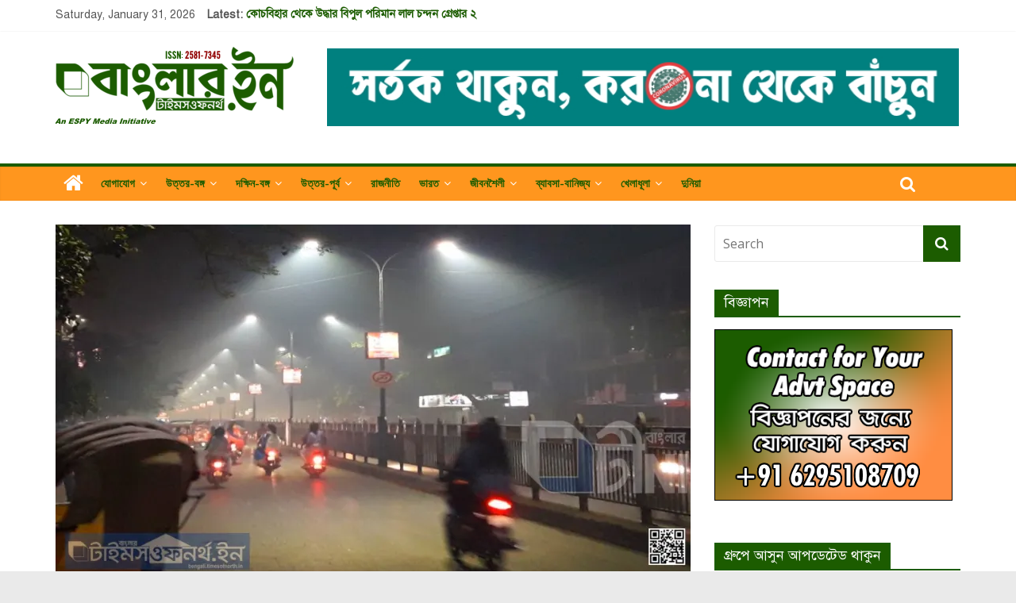

--- FILE ---
content_type: text/html; charset=UTF-8
request_url: https://banglar.timesofnorth.in/2018/03/18/unknown-smoke-again-engulfs-siliguri-after-2016/
body_size: 33156
content:
<!DOCTYPE html>
<html lang="en-US">
<head>
	<meta charset="UTF-8"/>
	<meta name="viewport" content="width=device-width, initial-scale=1">
	<link rel="profile" href="https://gmpg.org/xfn/11"/>
	<link rel="pingback" href="https://banglar.timesofnorth.in/xmlrpc.php"/>
	<title>২০১৬ পর ফের বসন্তকালীন অজানা ধোঁয়ায় ঢাকল শহর শিলিগুড়ি &#8211; বাংলার টাইমসওফনর্থ.ইন</title>
<script type="text/javascript">function heateorSssLoadEvent(e) {var t=window.onload;if (typeof window.onload!="function") {window.onload=e}else{window.onload=function() {t();e()}}};	var heateorSssSharingAjaxUrl = 'https://banglar.timesofnorth.in/wp-admin/admin-ajax.php', heateorSssCloseIconPath = 'https://banglar.timesofnorth.in/wp-content/plugins/sassy-social-share/public/../images/close.png', heateorSssPluginIconPath = 'https://banglar.timesofnorth.in/wp-content/plugins/sassy-social-share/public/../images/logo.png', heateorSssHorizontalSharingCountEnable = 0, heateorSssVerticalSharingCountEnable = 0, heateorSssSharingOffset = -10; var heateorSssMobileStickySharingEnabled = 0;var heateorSssCopyLinkMessage = "Link copied.";var heateorSssUrlCountFetched = [], heateorSssSharesText = 'Shares', heateorSssShareText = 'Share';function heateorSssPopup(e) {window.open(e,"popUpWindow","height=400,width=600,left=400,top=100,resizable,scrollbars,toolbar=0,personalbar=0,menubar=no,location=no,directories=no,status")}</script>			<style type="text/css">
					.heateor_sss_horizontal_sharing .heateorSssSharing{
							color: #fff;
						border-width: 0px;
			border-style: solid;
			border-color: transparent;
		}
				.heateor_sss_horizontal_sharing .heateorSssTCBackground{
			color:#666;
		}
				.heateor_sss_horizontal_sharing .heateorSssSharing:hover{
						border-color: transparent;
		}
		.heateor_sss_vertical_sharing .heateorSssSharing{
							color: #fff;
						border-width: 0px;
			border-style: solid;
			border-color: transparent;
		}
				.heateor_sss_vertical_sharing .heateorSssTCBackground{
			color:#666;
		}
				.heateor_sss_vertical_sharing .heateorSssSharing:hover{
						border-color: transparent;
		}
		@media screen and (max-width:783px) {.heateor_sss_vertical_sharing{display:none!important}}			</style>
			<meta name='robots' content='max-image-preview:large' />
<link rel='dns-prefetch' href='//s0.wp.com' />
<link rel='dns-prefetch' href='//apis.google.com' />
<link rel='dns-prefetch' href='//fonts.googleapis.com' />
<link rel='dns-prefetch' href='//s.w.org' />
<link rel="alternate" type="application/rss+xml" title="বাংলার টাইমসওফনর্থ.ইন &raquo; Feed" href="https://banglar.timesofnorth.in/feed/" />
<link rel="alternate" type="application/rss+xml" title="বাংলার টাইমসওফনর্থ.ইন &raquo; Comments Feed" href="https://banglar.timesofnorth.in/comments/feed/" />
<link rel="alternate" type="application/rss+xml" title="বাংলার টাইমসওফনর্থ.ইন &raquo; ২০১৬ পর ফের বসন্তকালীন অজানা ধোঁয়ায় ঢাকল শহর শিলিগুড়ি Comments Feed" href="https://banglar.timesofnorth.in/2018/03/18/unknown-smoke-again-engulfs-siliguri-after-2016/feed/" />
<script type="text/javascript">
window._wpemojiSettings = {"baseUrl":"https:\/\/s.w.org\/images\/core\/emoji\/14.0.0\/72x72\/","ext":".png","svgUrl":"https:\/\/s.w.org\/images\/core\/emoji\/14.0.0\/svg\/","svgExt":".svg","source":{"concatemoji":"https:\/\/banglar.timesofnorth.in\/wp-includes\/js\/wp-emoji-release.min.js?ver=6.0.11"}};
/*! This file is auto-generated */
!function(e,a,t){var n,r,o,i=a.createElement("canvas"),p=i.getContext&&i.getContext("2d");function s(e,t){var a=String.fromCharCode,e=(p.clearRect(0,0,i.width,i.height),p.fillText(a.apply(this,e),0,0),i.toDataURL());return p.clearRect(0,0,i.width,i.height),p.fillText(a.apply(this,t),0,0),e===i.toDataURL()}function c(e){var t=a.createElement("script");t.src=e,t.defer=t.type="text/javascript",a.getElementsByTagName("head")[0].appendChild(t)}for(o=Array("flag","emoji"),t.supports={everything:!0,everythingExceptFlag:!0},r=0;r<o.length;r++)t.supports[o[r]]=function(e){if(!p||!p.fillText)return!1;switch(p.textBaseline="top",p.font="600 32px Arial",e){case"flag":return s([127987,65039,8205,9895,65039],[127987,65039,8203,9895,65039])?!1:!s([55356,56826,55356,56819],[55356,56826,8203,55356,56819])&&!s([55356,57332,56128,56423,56128,56418,56128,56421,56128,56430,56128,56423,56128,56447],[55356,57332,8203,56128,56423,8203,56128,56418,8203,56128,56421,8203,56128,56430,8203,56128,56423,8203,56128,56447]);case"emoji":return!s([129777,127995,8205,129778,127999],[129777,127995,8203,129778,127999])}return!1}(o[r]),t.supports.everything=t.supports.everything&&t.supports[o[r]],"flag"!==o[r]&&(t.supports.everythingExceptFlag=t.supports.everythingExceptFlag&&t.supports[o[r]]);t.supports.everythingExceptFlag=t.supports.everythingExceptFlag&&!t.supports.flag,t.DOMReady=!1,t.readyCallback=function(){t.DOMReady=!0},t.supports.everything||(n=function(){t.readyCallback()},a.addEventListener?(a.addEventListener("DOMContentLoaded",n,!1),e.addEventListener("load",n,!1)):(e.attachEvent("onload",n),a.attachEvent("onreadystatechange",function(){"complete"===a.readyState&&t.readyCallback()})),(e=t.source||{}).concatemoji?c(e.concatemoji):e.wpemoji&&e.twemoji&&(c(e.twemoji),c(e.wpemoji)))}(window,document,window._wpemojiSettings);
</script>
<style type="text/css">
img.wp-smiley,
img.emoji {
	display: inline !important;
	border: none !important;
	box-shadow: none !important;
	height: 1em !important;
	width: 1em !important;
	margin: 0 0.07em !important;
	vertical-align: -0.1em !important;
	background: none !important;
	padding: 0 !important;
}
</style>
	<link rel='stylesheet' id='wp-block-library-css'  href='https://banglar.timesofnorth.in/wp-includes/css/dist/block-library/style.min.css?ver=6.0.11' type='text/css' media='all' />
<style id='global-styles-inline-css' type='text/css'>
body{--wp--preset--color--black: #000000;--wp--preset--color--cyan-bluish-gray: #abb8c3;--wp--preset--color--white: #ffffff;--wp--preset--color--pale-pink: #f78da7;--wp--preset--color--vivid-red: #cf2e2e;--wp--preset--color--luminous-vivid-orange: #ff6900;--wp--preset--color--luminous-vivid-amber: #fcb900;--wp--preset--color--light-green-cyan: #7bdcb5;--wp--preset--color--vivid-green-cyan: #00d084;--wp--preset--color--pale-cyan-blue: #8ed1fc;--wp--preset--color--vivid-cyan-blue: #0693e3;--wp--preset--color--vivid-purple: #9b51e0;--wp--preset--gradient--vivid-cyan-blue-to-vivid-purple: linear-gradient(135deg,rgba(6,147,227,1) 0%,rgb(155,81,224) 100%);--wp--preset--gradient--light-green-cyan-to-vivid-green-cyan: linear-gradient(135deg,rgb(122,220,180) 0%,rgb(0,208,130) 100%);--wp--preset--gradient--luminous-vivid-amber-to-luminous-vivid-orange: linear-gradient(135deg,rgba(252,185,0,1) 0%,rgba(255,105,0,1) 100%);--wp--preset--gradient--luminous-vivid-orange-to-vivid-red: linear-gradient(135deg,rgba(255,105,0,1) 0%,rgb(207,46,46) 100%);--wp--preset--gradient--very-light-gray-to-cyan-bluish-gray: linear-gradient(135deg,rgb(238,238,238) 0%,rgb(169,184,195) 100%);--wp--preset--gradient--cool-to-warm-spectrum: linear-gradient(135deg,rgb(74,234,220) 0%,rgb(151,120,209) 20%,rgb(207,42,186) 40%,rgb(238,44,130) 60%,rgb(251,105,98) 80%,rgb(254,248,76) 100%);--wp--preset--gradient--blush-light-purple: linear-gradient(135deg,rgb(255,206,236) 0%,rgb(152,150,240) 100%);--wp--preset--gradient--blush-bordeaux: linear-gradient(135deg,rgb(254,205,165) 0%,rgb(254,45,45) 50%,rgb(107,0,62) 100%);--wp--preset--gradient--luminous-dusk: linear-gradient(135deg,rgb(255,203,112) 0%,rgb(199,81,192) 50%,rgb(65,88,208) 100%);--wp--preset--gradient--pale-ocean: linear-gradient(135deg,rgb(255,245,203) 0%,rgb(182,227,212) 50%,rgb(51,167,181) 100%);--wp--preset--gradient--electric-grass: linear-gradient(135deg,rgb(202,248,128) 0%,rgb(113,206,126) 100%);--wp--preset--gradient--midnight: linear-gradient(135deg,rgb(2,3,129) 0%,rgb(40,116,252) 100%);--wp--preset--duotone--dark-grayscale: url('#wp-duotone-dark-grayscale');--wp--preset--duotone--grayscale: url('#wp-duotone-grayscale');--wp--preset--duotone--purple-yellow: url('#wp-duotone-purple-yellow');--wp--preset--duotone--blue-red: url('#wp-duotone-blue-red');--wp--preset--duotone--midnight: url('#wp-duotone-midnight');--wp--preset--duotone--magenta-yellow: url('#wp-duotone-magenta-yellow');--wp--preset--duotone--purple-green: url('#wp-duotone-purple-green');--wp--preset--duotone--blue-orange: url('#wp-duotone-blue-orange');--wp--preset--font-size--small: 13px;--wp--preset--font-size--medium: 20px;--wp--preset--font-size--large: 36px;--wp--preset--font-size--x-large: 42px;}.has-black-color{color: var(--wp--preset--color--black) !important;}.has-cyan-bluish-gray-color{color: var(--wp--preset--color--cyan-bluish-gray) !important;}.has-white-color{color: var(--wp--preset--color--white) !important;}.has-pale-pink-color{color: var(--wp--preset--color--pale-pink) !important;}.has-vivid-red-color{color: var(--wp--preset--color--vivid-red) !important;}.has-luminous-vivid-orange-color{color: var(--wp--preset--color--luminous-vivid-orange) !important;}.has-luminous-vivid-amber-color{color: var(--wp--preset--color--luminous-vivid-amber) !important;}.has-light-green-cyan-color{color: var(--wp--preset--color--light-green-cyan) !important;}.has-vivid-green-cyan-color{color: var(--wp--preset--color--vivid-green-cyan) !important;}.has-pale-cyan-blue-color{color: var(--wp--preset--color--pale-cyan-blue) !important;}.has-vivid-cyan-blue-color{color: var(--wp--preset--color--vivid-cyan-blue) !important;}.has-vivid-purple-color{color: var(--wp--preset--color--vivid-purple) !important;}.has-black-background-color{background-color: var(--wp--preset--color--black) !important;}.has-cyan-bluish-gray-background-color{background-color: var(--wp--preset--color--cyan-bluish-gray) !important;}.has-white-background-color{background-color: var(--wp--preset--color--white) !important;}.has-pale-pink-background-color{background-color: var(--wp--preset--color--pale-pink) !important;}.has-vivid-red-background-color{background-color: var(--wp--preset--color--vivid-red) !important;}.has-luminous-vivid-orange-background-color{background-color: var(--wp--preset--color--luminous-vivid-orange) !important;}.has-luminous-vivid-amber-background-color{background-color: var(--wp--preset--color--luminous-vivid-amber) !important;}.has-light-green-cyan-background-color{background-color: var(--wp--preset--color--light-green-cyan) !important;}.has-vivid-green-cyan-background-color{background-color: var(--wp--preset--color--vivid-green-cyan) !important;}.has-pale-cyan-blue-background-color{background-color: var(--wp--preset--color--pale-cyan-blue) !important;}.has-vivid-cyan-blue-background-color{background-color: var(--wp--preset--color--vivid-cyan-blue) !important;}.has-vivid-purple-background-color{background-color: var(--wp--preset--color--vivid-purple) !important;}.has-black-border-color{border-color: var(--wp--preset--color--black) !important;}.has-cyan-bluish-gray-border-color{border-color: var(--wp--preset--color--cyan-bluish-gray) !important;}.has-white-border-color{border-color: var(--wp--preset--color--white) !important;}.has-pale-pink-border-color{border-color: var(--wp--preset--color--pale-pink) !important;}.has-vivid-red-border-color{border-color: var(--wp--preset--color--vivid-red) !important;}.has-luminous-vivid-orange-border-color{border-color: var(--wp--preset--color--luminous-vivid-orange) !important;}.has-luminous-vivid-amber-border-color{border-color: var(--wp--preset--color--luminous-vivid-amber) !important;}.has-light-green-cyan-border-color{border-color: var(--wp--preset--color--light-green-cyan) !important;}.has-vivid-green-cyan-border-color{border-color: var(--wp--preset--color--vivid-green-cyan) !important;}.has-pale-cyan-blue-border-color{border-color: var(--wp--preset--color--pale-cyan-blue) !important;}.has-vivid-cyan-blue-border-color{border-color: var(--wp--preset--color--vivid-cyan-blue) !important;}.has-vivid-purple-border-color{border-color: var(--wp--preset--color--vivid-purple) !important;}.has-vivid-cyan-blue-to-vivid-purple-gradient-background{background: var(--wp--preset--gradient--vivid-cyan-blue-to-vivid-purple) !important;}.has-light-green-cyan-to-vivid-green-cyan-gradient-background{background: var(--wp--preset--gradient--light-green-cyan-to-vivid-green-cyan) !important;}.has-luminous-vivid-amber-to-luminous-vivid-orange-gradient-background{background: var(--wp--preset--gradient--luminous-vivid-amber-to-luminous-vivid-orange) !important;}.has-luminous-vivid-orange-to-vivid-red-gradient-background{background: var(--wp--preset--gradient--luminous-vivid-orange-to-vivid-red) !important;}.has-very-light-gray-to-cyan-bluish-gray-gradient-background{background: var(--wp--preset--gradient--very-light-gray-to-cyan-bluish-gray) !important;}.has-cool-to-warm-spectrum-gradient-background{background: var(--wp--preset--gradient--cool-to-warm-spectrum) !important;}.has-blush-light-purple-gradient-background{background: var(--wp--preset--gradient--blush-light-purple) !important;}.has-blush-bordeaux-gradient-background{background: var(--wp--preset--gradient--blush-bordeaux) !important;}.has-luminous-dusk-gradient-background{background: var(--wp--preset--gradient--luminous-dusk) !important;}.has-pale-ocean-gradient-background{background: var(--wp--preset--gradient--pale-ocean) !important;}.has-electric-grass-gradient-background{background: var(--wp--preset--gradient--electric-grass) !important;}.has-midnight-gradient-background{background: var(--wp--preset--gradient--midnight) !important;}.has-small-font-size{font-size: var(--wp--preset--font-size--small) !important;}.has-medium-font-size{font-size: var(--wp--preset--font-size--medium) !important;}.has-large-font-size{font-size: var(--wp--preset--font-size--large) !important;}.has-x-large-font-size{font-size: var(--wp--preset--font-size--x-large) !important;}
</style>
<link rel='stylesheet' id='awesome-weather-css'  href='https://banglar.timesofnorth.in/wp-content/plugins/awesome-weather/awesome-weather.css?ver=6.0.11' type='text/css' media='all' />
<style id='awesome-weather-inline-css' type='text/css'>
.awesome-weather-wrap { font-family: 'Open Sans', sans-serif;  font-weight: 400; font-size: 14px; line-height: 14px; } 
</style>
<link rel='stylesheet' id='opensans-googlefont-css'  href='https://fonts.googleapis.com/css?family=Open+Sans%3A400%2C300&#038;ver=6.0.11' type='text/css' media='all' />
<link rel='stylesheet' id='irw-widget-css'  href='https://banglar.timesofnorth.in/wp-content/plugins/dk-new-medias-image-rotator-widget/css/dkirw.css?ver=6.0.11' type='text/css' media='all' />
<link rel='stylesheet' id='dashicons-css'  href='https://banglar.timesofnorth.in/wp-includes/css/dashicons.min.css?ver=6.0.11' type='text/css' media='all' />
<link rel='stylesheet' id='everest-forms-general-css'  href='https://banglar.timesofnorth.in/wp-content/plugins/everest-forms/assets/css/everest-forms.css?ver=1.4.3' type='text/css' media='all' />
<link rel='stylesheet' id='yop-public-css'  href='https://banglar.timesofnorth.in/wp-content/plugins/yop-poll/public/assets/css/yop-poll-public.css?ver=6.0.11' type='text/css' media='all' />
<link rel='stylesheet' id='colormag_google_fonts-css'  href='//fonts.googleapis.com/css?family=Open+Sans%3A400%2C600&#038;ver=6.0.11' type='text/css' media='all' />
<link rel='stylesheet' id='colormag_style-css'  href='https://banglar.timesofnorth.in/wp-content/themes/colormag/style.css?ver=6.0.11' type='text/css' media='all' />
<link rel='stylesheet' id='colormag-fontawesome-css'  href='https://banglar.timesofnorth.in/wp-content/themes/colormag/fontawesome/css/font-awesome.css?ver=4.2.1' type='text/css' media='all' />
<!-- Inline jetpack_facebook_likebox -->
<style id='jetpack_facebook_likebox-inline-css' type='text/css'>
.widget_facebook_likebox {
	overflow: hidden;
}

</style>
<link rel='stylesheet' id='jetpack-widget-social-icons-styles-css'  href='https://banglar.timesofnorth.in/wp-content/plugins/jetpack/modules/widgets/social-icons/social-icons.css?ver=20170506' type='text/css' media='all' />
<link rel='stylesheet' id='heateor_sss_frontend_css-css'  href='https://banglar.timesofnorth.in/wp-content/plugins/sassy-social-share/public/css/sassy-social-share-public.css?ver=3.2.5' type='text/css' media='all' />
<link rel='stylesheet' id='heateor_sss_sharing_default_svg-css'  href='https://banglar.timesofnorth.in/wp-content/plugins/sassy-social-share/public/../admin/css/sassy-social-share-svg.css?ver=3.2.5' type='text/css' media='all' />
<link rel='stylesheet' id='tablepress-default-css'  href='https://banglar.timesofnorth.in/wp-content/plugins/tablepress/css/default.min.css?ver=1.9.1' type='text/css' media='all' />
<link rel='stylesheet' id='social-logos-css'  href='https://banglar.timesofnorth.in/wp-content/plugins/jetpack/_inc/social-logos/social-logos.min.css?ver=1' type='text/css' media='all' />
<link rel='stylesheet' id='jetpack_css-css'  href='https://banglar.timesofnorth.in/wp-content/plugins/jetpack/css/jetpack.css?ver=6.4.6' type='text/css' media='all' />
<script>if (document.location.protocol != "https:") {document.location = document.URL.replace(/^http:/i, "https:");}</script><script type='text/javascript' src='https://banglar.timesofnorth.in/wp-includes/js/jquery/jquery.min.js?ver=3.6.0' id='jquery-core-js'></script>
<script type='text/javascript' src='https://banglar.timesofnorth.in/wp-includes/js/jquery/jquery-migrate.min.js?ver=3.3.2' id='jquery-migrate-js'></script>
<script type='text/javascript' id='jetpack_related-posts-js-extra'>
/* <![CDATA[ */
var related_posts_js_options = {"post_heading":"h4"};
/* ]]> */
</script>
<script type='text/javascript' src='https://banglar.timesofnorth.in/wp-content/plugins/jetpack/_inc/build/related-posts/related-posts.min.js?ver=20150408' id='jetpack_related-posts-js'></script>
<script type='text/javascript' src='https://banglar.timesofnorth.in/wp-content/plugins/dk-new-medias-image-rotator-widget/js/jquery.imagesloaded.js?ver=6.0.11' id='jquery-imagesloaded-js'></script>
<script type='text/javascript' src='https://banglar.timesofnorth.in/wp-content/plugins/dk-new-medias-image-rotator-widget/js/dkirw.js?ver=6.0.11' id='irw-widget-js'></script>
<script type='text/javascript' id='yop-public-js-extra'>
/* <![CDATA[ */
var objectL10n = {"yopPollParams":{"urlParams":{"ajax":"https:\/\/banglar.timesofnorth.in\/wp-admin\/admin-ajax.php","wpLogin":"https:\/\/banglar.timesofnorth.in\/wp-login.php?redirect_to=https%3A%2F%2Fbanglar.timesofnorth.in%2Fwp-admin%2Fadmin-ajax.php%3Faction%3Dyop_poll_record_wordpress_vote"},"apiParams":{"facebook":{"appId":""},"google":{"apiKey":"","clientId":""}},"captchaParams":{"imgPath":"https:\/\/banglar.timesofnorth.in\/wp-content\/plugins\/yop-poll\/public\/assets\/img\/","url":"https:\/\/banglar.timesofnorth.in\/wp-content\/plugins\/yop-poll\/app.php","accessibilityAlt":"Sound icon","accessibilityTitle":"Accessibility option: listen to a question and answer it!","accessibilityDescription":"Type below the <strong>answer<\/strong> to what you hear. Numbers or words:","explanation":"Click or touch the <strong>ANSWER<\/strong>","refreshAlt":"Refresh\/reload icon","refreshTitle":"Refresh\/reload: get new images and accessibility option!"},"voteParams":{"invalidPoll":"Invalid Poll","noAnswersSelected":"No answer selected","minAnswersRequired":"At least {min_answers_allowed} answer(s) required","maxAnswersRequired":"A max of {max_answers_allowed} answer(s) accepted","noAnswerForOther":"No other answer entered","noValueForCustomField":"{custom_field_name} is required","consentNotChecked":"You must agree to our terms and conditions","noCaptchaSelected":"Captcha is required","thankYou":"Thank you for your vote"},"resultsParams":{"singleVote":"vote","multipleVotes":"votes"}}};
/* ]]> */
</script>
<script type='text/javascript' src='https://banglar.timesofnorth.in/wp-content/plugins/yop-poll/public/assets/js/yop-poll-public.min.js?ver=6.0.11' id='yop-public-js'></script>
<script type='text/javascript' src='https://apis.google.com/js/platform.js' id='google-api-js'></script>
<script type='text/javascript' src='https://banglar.timesofnorth.in/wp-content/themes/colormag/js/colormag-custom.js?ver=6.0.11' id='colormag-custom-js'></script>
<!--[if lte IE 8]>
<script type='text/javascript' src='https://banglar.timesofnorth.in/wp-content/themes/colormag/js/html5shiv.min.js?ver=6.0.11' id='html5-js'></script>
<![endif]-->
<link rel="https://api.w.org/" href="https://banglar.timesofnorth.in/wp-json/" /><link rel="alternate" type="application/json" href="https://banglar.timesofnorth.in/wp-json/wp/v2/posts/2207" /><link rel="EditURI" type="application/rsd+xml" title="RSD" href="https://banglar.timesofnorth.in/xmlrpc.php?rsd" />
<link rel="wlwmanifest" type="application/wlwmanifest+xml" href="https://banglar.timesofnorth.in/wp-includes/wlwmanifest.xml" /> 
<meta name="generator" content="WordPress 6.0.11" />
<meta name="generator" content="Everest Forms 1.4.3" />
<link rel="canonical" href="https://banglar.timesofnorth.in/2018/03/18/unknown-smoke-again-engulfs-siliguri-after-2016/" />
<link rel='shortlink' href='https://wp.me/paaBj0-zB' />
<link rel="alternate" type="application/json+oembed" href="https://banglar.timesofnorth.in/wp-json/oembed/1.0/embed?url=https%3A%2F%2Fbanglar.timesofnorth.in%2F2018%2F03%2F18%2Funknown-smoke-again-engulfs-siliguri-after-2016%2F" />
<link rel="alternate" type="text/xml+oembed" href="https://banglar.timesofnorth.in/wp-json/oembed/1.0/embed?url=https%3A%2F%2Fbanglar.timesofnorth.in%2F2018%2F03%2F18%2Funknown-smoke-again-engulfs-siliguri-after-2016%2F&#038;format=xml" />
<link href="https://banglar.timesofnorth.in/wp-content/plugins/bangla-web-fonts/solaiman-lipi/font.css" rel="stylesheet">		<style>
			body, h1, h2, h3, h4, h5, h6 {
				font-family: 'SolaimanLipi', Arial, sans-serif !important;
			}
		</style>
	<meta property="fb:app_id" content=""/>		<script type="text/javascript">
			var _statcounter = _statcounter || [];
			_statcounter.push({"tags": {"author": "বাংলার tni"}});
		</script>
		<script id="wpcp_disable_selection" type="text/javascript">
//<![CDATA[
var image_save_msg='You Can Not Save images!';
	var no_menu_msg='Context Menu disabled!';
	var smessage = "Content is protected !!";

function disableEnterKey(e)
{
	if (e.ctrlKey){
     var key;
     if(window.event)
          key = window.event.keyCode;     //IE
     else
          key = e.which;     //firefox (97)
    //if (key != 17) alert(key);
     if (key == 97 || key == 65 || key == 67 || key == 99 || key == 88 || key == 120 || key == 26 || key == 85  || key == 86 || key == 83 || key == 43)
     {
          show_wpcp_message('You are not allowed to copy content or view source');
          return false;
     }else
     	return true;
     }
}

function disable_copy(e)
{	
	var elemtype = e.target.nodeName;
	var isSafari = /Safari/.test(navigator.userAgent) && /Apple Computer/.test(navigator.vendor);
	elemtype = elemtype.toUpperCase();
	var checker_IMG = '';
	if (elemtype == "IMG" && checker_IMG == 'checked' && e.detail >= 2) {show_wpcp_message(alertMsg_IMG);return false;}
	if (elemtype != "TEXT" && elemtype != "TEXTAREA" && elemtype != "INPUT" && elemtype != "PASSWORD" && elemtype != "SELECT" && elemtype != "OPTION" && elemtype != "EMBED")
	{
		if (smessage !== "" && e.detail == 2)
			show_wpcp_message(smessage);
		
		if (isSafari)
			return true;
		else
			return false;
	}	
}
function disable_copy_ie()
{
	var elemtype = window.event.srcElement.nodeName;
	elemtype = elemtype.toUpperCase();
	if (elemtype == "IMG") {show_wpcp_message(alertMsg_IMG);return false;}
	if (elemtype != "TEXT" && elemtype != "TEXTAREA" && elemtype != "INPUT" && elemtype != "PASSWORD" && elemtype != "SELECT" && elemtype != "OPTION" && elemtype != "EMBED")
	{
		//alert(navigator.userAgent.indexOf('MSIE'));
			//if (smessage !== "") show_wpcp_message(smessage);
		return false;
	}
}	
function reEnable()
{
	return true;
}
document.onkeydown = disableEnterKey;
document.onselectstart = disable_copy_ie;
if(navigator.userAgent.indexOf('MSIE')==-1)
{
	document.onmousedown = disable_copy;
	document.onclick = reEnable;
}
function disableSelection(target)
{
    //For IE This code will work
    if (typeof target.onselectstart!="undefined")
    target.onselectstart = disable_copy_ie;
    
    //For Firefox This code will work
    else if (typeof target.style.MozUserSelect!="undefined")
    {target.style.MozUserSelect="none";}
    
    //All other  (ie: Opera) This code will work
    else
    target.onmousedown=function(){return false}
    target.style.cursor = "default";
}
//Calling the JS function directly just after body load
window.onload = function(){disableSelection(document.body);};
//]]>
</script>
	<script id="wpcp_disable_Right_Click" type="text/javascript">
	//<![CDATA[
	document.ondragstart = function() { return false;}
	/* ^^^^^^^^^^^^^^^^^^^^^^^^^^^^^^^^^^^^^^^^^^^^^^^^^^^^^^^^^^^^^^
	Disable context menu on images by GreenLava Version 1.0
	^^^^^^^^^^^^^^^^^^^^^^^^^^^^^^^^^^^^^^^^^^^^^^^^^^^^^^^^^^^^^^ */
	    function nocontext(e) {
	       return false;
	    }
	    document.oncontextmenu = nocontext;
	//]]>
	</script>

<link rel='dns-prefetch' href='//v0.wordpress.com'/>
<link rel='dns-prefetch' href='//i0.wp.com'/>
<link rel='dns-prefetch' href='//i1.wp.com'/>
<link rel='dns-prefetch' href='//i2.wp.com'/>
<style type='text/css'>img#wpstats{display:none}</style>			<style type="text/css">
				html:not( .jetpack-lazy-images-js-enabled ) .jetpack-lazy-image {
					display: none;
				}
			</style>
			<script>
				document.documentElement.classList.add(
					'jetpack-lazy-images-js-enabled'
				);
			</script>
		
<!-- Jetpack Open Graph Tags -->
<meta property="og:type" content="article" />
<meta property="og:title" content="২০১৬ পর ফের বসন্তকালীন অজানা ধোঁয়ায় ঢাকল শহর শিলিগুড়ি" />
<meta property="og:url" content="https://banglar.timesofnorth.in/2018/03/18/unknown-smoke-again-engulfs-siliguri-after-2016/" />
<meta property="og:description" content="আর. সুব্রত (টী.এন.আই শিলিগুড়ি) । টি.এন.আই সম্পাদনা শিলিগুড়ি বাংলাডেস্ক, টী.এন.আই মেখলীগঞ্জ ১৮ই মার্চ ২০১৮: বসন্তকালে শিলিগুড়িতে আবার অজানা ধোঁয়ার আবির্ভাব। সন্ধ্যে গড়িয়ে রাত বাড়ার সাথে সাথেই হঠাৎ ক…" />
<meta property="article:published_time" content="2018-03-18T21:18:38+00:00" />
<meta property="article:modified_time" content="2018-03-18T21:18:38+00:00" />
<meta property="og:site_name" content="বাংলার টাইমসওফনর্থ.ইন" />
<meta property="og:image" content="https://i1.wp.com/banglar.timesofnorth.in/wp-content/uploads/2018/03/TNIB-153.jpg?fit=960%2C531&amp;ssl=1" />
<meta property="og:image:width" content="960" />
<meta property="og:image:height" content="531" />
<meta property="og:locale" content="en_US" />

<!-- End Jetpack Open Graph Tags -->
<meta name="twitter:widgets:link-color" content="#000000"><meta name="twitter:widgets:border-color" content="#000000"><meta name="twitter:partner" content="tfwp"><link rel="icon" href="https://i2.wp.com/banglar.timesofnorth.in/wp-content/uploads/2019/01/cropped-Channel-IdentityE.png?fit=32%2C32&#038;ssl=1" sizes="32x32" />
<link rel="icon" href="https://i2.wp.com/banglar.timesofnorth.in/wp-content/uploads/2019/01/cropped-Channel-IdentityE.png?fit=192%2C192&#038;ssl=1" sizes="192x192" />
<link rel="apple-touch-icon" href="https://i2.wp.com/banglar.timesofnorth.in/wp-content/uploads/2019/01/cropped-Channel-IdentityE.png?fit=180%2C180&#038;ssl=1" />
<meta name="msapplication-TileImage" content="https://i2.wp.com/banglar.timesofnorth.in/wp-content/uploads/2019/01/cropped-Channel-IdentityE.png?fit=270%2C270&#038;ssl=1" />

<meta name="twitter:card" content="summary"><meta name="twitter:title" content="২০১৬ পর ফের বসন্তকালীন অজানা ধোঁয়ায় ঢাকল শহর শিলিগুড়ি"><meta name="twitter:site" content="@InBanglar"><meta name="twitter:description" content="আর. সুব্রত (টী.এন.আই শিলিগুড়ি) । টি.এন.আই সম্পাদনা শিলিগুড়ি বাংলাডেস্ক, টী.এন.আই মেখলীগঞ্জ ১৮ই মার্চ ২০১৮: বসন্তকালে শিলিগুড়িতে আবার অজানা ধোঁয়ার আবির্ভাব।&hellip;"><meta name="twitter:image" content="https://i1.wp.com/banglar.timesofnorth.in/wp-content/uploads/2018/03/TNIB-153.jpg?fit=960%2C531&amp;ssl=1">
<!-- বাংলার টাইমসওফনর্থ.ইন Internal Styles -->        <style type="text/css"> .colormag-button,blockquote,button,input[type=reset],input[type=button],input[type=submit],
		#masthead.colormag-header-clean #site-navigation.main-small-navigation .menu-toggle{background-color:#1c5c00}
		#site-title a,.next a:hover,.previous a:hover,.social-links i.fa:hover,a,
		#masthead.colormag-header-clean .social-links li:hover i.fa,
		#masthead.colormag-header-classic .social-links li:hover i.fa,
		#masthead.colormag-header-clean .breaking-news .newsticker a:hover,
		#masthead.colormag-header-classic .breaking-news .newsticker a:hover,
		#masthead.colormag-header-classic #site-navigation .fa.search-top:hover,
		#masthead.colormag-header-classic #site-navigation .random-post a:hover .fa-random,
		#masthead .main-small-navigation li:hover > .sub-toggle i,
		.better-responsive-menu #masthead .main-small-navigation .sub-toggle.active .fa  {color:#1c5c00}
		.fa.search-top:hover,
		#masthead.colormag-header-classic #site-navigation.main-small-navigation .menu-toggle,
		.main-navigation ul li.focus > a,
        #masthead.colormag-header-classic .main-navigation ul ul.sub-menu li.focus > a {background-color:#1c5c00}
		#site-navigation{border-top:4px solid #1c5c00}
		.home-icon.front_page_on,.main-navigation a:hover,.main-navigation ul li ul li a:hover,
		.main-navigation ul li ul li:hover>a,
		.main-navigation ul li.current-menu-ancestor>a,
		.main-navigation ul li.current-menu-item ul li a:hover,
		.main-navigation ul li.current-menu-item>a,
		.main-navigation ul li.current_page_ancestor>a,
		.main-navigation ul li.current_page_item>a,
		.main-navigation ul li:hover>a,
		.main-small-navigation li a:hover,
		.site-header .menu-toggle:hover,
		#masthead.colormag-header-classic .main-navigation ul ul.sub-menu li:hover > a,
		#masthead.colormag-header-classic .main-navigation ul ul.sub-menu li.current-menu-ancestor > a,
		#masthead.colormag-header-classic .main-navigation ul ul.sub-menu li.current-menu-item > a,
		#masthead .main-small-navigation li:hover > a,
		#masthead .main-small-navigation li.current-page-ancestor > a,
		#masthead .main-small-navigation li.current-menu-ancestor > a,
		#masthead .main-small-navigation li.current-page-item > a,
		#masthead .main-small-navigation li.current-menu-item > a{background-color:#1c5c00}
		.main-small-navigation .current-menu-item>a,.main-small-navigation .current_page_item>a {background:#1c5c00}
		#masthead.colormag-header-classic .main-navigation ul ul.sub-menu li:hover,
		#masthead.colormag-header-classic .main-navigation ul ul.sub-menu li.current-menu-ancestor,
		#masthead.colormag-header-classic .main-navigation ul ul.sub-menu li.current-menu-item,
		#masthead.colormag-header-classic #site-navigation .menu-toggle,
		#masthead.colormag-header-classic #site-navigation .menu-toggle:hover,
		#masthead.colormag-header-classic .main-navigation ul > li:hover > a, 
        #masthead.colormag-header-classic .main-navigation ul > li.current-menu-item > a, 
        #masthead.colormag-header-classic .main-navigation ul > li.current-menu-ancestor > a,
        #masthead.colormag-header-classic .main-navigation ul li.focus > a{ border-color:#1c5c00}
		.promo-button-area a:hover{border:2px solid #1c5c00;background-color:#1c5c00}
		#content .wp-pagenavi .current,
		#content .wp-pagenavi a:hover,.format-link .entry-content a,.pagination span{ background-color:#1c5c00}
		.pagination a span:hover{color:#1c5c00;border-color:#1c5c00}
		#content .comments-area a.comment-edit-link:hover,#content .comments-area a.comment-permalink:hover,
		#content .comments-area article header cite a:hover,.comments-area .comment-author-link a:hover{color:#1c5c00}
		.comments-area .comment-author-link span{background-color:#1c5c00}
		.comment .comment-reply-link:hover,.nav-next a,.nav-previous a{color:#1c5c00}
		#secondary .widget-title{border-bottom:2px solid #1c5c00}
		#secondary .widget-title span{background-color:#1c5c00}
		.footer-widgets-area .widget-title{border-bottom:2px solid #1c5c00}
		.footer-widgets-area .widget-title span,
		.colormag-footer--classic .footer-widgets-area .widget-title span::before{background-color:#1c5c00}
		.footer-widgets-area a:hover{color:#1c5c00}
		.advertisement_above_footer .widget-title{ border-bottom:2px solid #1c5c00}
		.advertisement_above_footer .widget-title span{background-color:#1c5c00}
		a#scroll-up i{color:#1c5c00}
		.page-header .page-title{border-bottom:2px solid #1c5c00}
		#content .post .article-content .above-entry-meta .cat-links a,
		.page-header .page-title span{ background-color:#1c5c00}
		#content .post .article-content .entry-title a:hover,
		.entry-meta .byline i,.entry-meta .cat-links i,.entry-meta a,
		.post .entry-title a:hover,.search .entry-title a:hover{color:#1c5c00}
		.entry-meta .post-format i{background-color:#1c5c00}
		.entry-meta .comments-link a:hover,.entry-meta .edit-link a:hover,.entry-meta .posted-on a:hover,
		.entry-meta .tag-links a:hover,.single #content .tags a:hover{color:#1c5c00}.more-link,
		.no-post-thumbnail{background-color:#1c5c00}
		.post-box .entry-meta .cat-links a:hover,.post-box .entry-meta .posted-on a:hover,
		.post.post-box .entry-title a:hover{color:#1c5c00}
		.widget_featured_slider .slide-content .above-entry-meta .cat-links a{background-color:#1c5c00}
		.widget_featured_slider .slide-content .below-entry-meta .byline a:hover,
		.widget_featured_slider .slide-content .below-entry-meta .comments a:hover,
		.widget_featured_slider .slide-content .below-entry-meta .posted-on a:hover,
		.widget_featured_slider .slide-content .entry-title a:hover{color:#1c5c00}
		.widget_highlighted_posts .article-content .above-entry-meta .cat-links a {background-color:#1c5c00}
		.byline a:hover,.comments a:hover,.edit-link a:hover,.posted-on a:hover,.tag-links a:hover,
		.widget_highlighted_posts .article-content .below-entry-meta .byline a:hover,
		.widget_highlighted_posts .article-content .below-entry-meta .comments a:hover,
		.widget_highlighted_posts .article-content .below-entry-meta .posted-on a:hover,
		.widget_highlighted_posts .article-content .entry-title a:hover{color:#1c5c00}
		.widget_featured_posts .article-content .above-entry-meta .cat-links a{background-color:#1c5c00}
		.widget_featured_posts .article-content .entry-title a:hover{color:#1c5c00}
		.widget_featured_posts .widget-title{border-bottom:2px solid #1c5c00}
		.widget_featured_posts .widget-title span{background-color:#1c5c00}
		.related-posts-main-title .fa,.single-related-posts .article-content .entry-title a:hover{color:#1c5c00}
		@media (max-width: 768px) {.better-responsive-menu .sub-toggle{background-color:#003e00}}</style>
					<style type="text/css" id="wp-custom-css">
				.footer-widgets-wrapper{
	background-color: #FF961E;
}

#site-navigation{
	background-color: #FF961E;
}

.main-navigation a {
	color: #1C5C00;
	font-weight: bold;
}

.widget_featured_slider .slide-content .entry-title a{
	font-weight: bold;
}

.widget_featured_posts .article-content .entry-title a{
	font-weight: bold;
}

#site-title a, .next a:hover, .previous a:hover, .social-links i.fa:hover, a, #masthead.colormag-header-clean .social-links li:hover i.fa, #masthead.colormag-header-classic .social-links li:hover i.fa, #masthead.colormag-header-clean .breaking-news .newsticker a:hover, #masthead.colormag-header-classic .breaking-news .newsticker a:hover, #masthead.colormag-header-classic #site-navigation .fa.search-top:hover, #masthead.colormag-header-classic #site-navigation .random-post a:hover .fa-random, #masthead .main-small-navigation li:hover > .sub-toggle i, .better-responsive-menu #masthead .main-small-navigation .sub-toggle.active .fa{
	font-weight: bold;
}			</style>
		</head>

<body data-rsssl=1 class="post-template-default single single-post postid-2207 single-format-standard wp-custom-logo everest-forms-no-js unselectable  wide better-responsive-menu">


<div id="page" class="hfeed site">
	
	
	<header id="masthead" class="site-header clearfix ">
		<div id="header-text-nav-container" class="clearfix">

						<div class="news-bar">
				<div class="inner-wrap clearfix">
					
        <div class="date-in-header">
			Saturday, January 31, 2026        </div>

		
					        <div class="breaking-news">
            <strong class="breaking-news-latest">Latest:</strong>
            <ul class="newsticker">
				                    <li>
                        <a href="https://banglar.timesofnorth.in/2025/07/08/punit-biswas-in-the-way-to-revive-the-lost-glory-of-siliguri-in-tt/"
                           title="আবার শিলিগুড়ির টেবিল টেনিসে গর্ব ফেরানোর লড়াইয়ে শিলিগুড়ির পুণীত বিশ্বাস">আবার শিলিগুড়ির টেবিল টেনিসে গর্ব ফেরানোর লড়াইয়ে শিলিগুড়ির পুণীত বিশ্বাস</a>
                    </li>
				                    <li>
                        <a href="https://banglar.timesofnorth.in/2025/06/04/rhino-attacks-man-in-nagrakata/"
                           title="নাগরাকাটায় মহিষ চড়াতে গিয়ে গন্ডারের আক্রমনে গুরুতর আহত এক বৃদ্ধ">নাগরাকাটায় মহিষ চড়াতে গিয়ে গন্ডারের আক্রমনে গুরুতর আহত এক বৃদ্ধ</a>
                    </li>
				                    <li>
                        <a href="https://banglar.timesofnorth.in/2022/09/13/lost-airport-of-dooars/"
                           title="ডুয়ার্সের হারিয়ে যাওয়া এয়ারপোর্ট">ডুয়ার্সের হারিয়ে যাওয়া এয়ারপোর্ট</a>
                    </li>
				                    <li>
                        <a href="https://banglar.timesofnorth.in/2022/08/27/phc-to-be-converted-to-block-hospital-at-banarhat/"
                           title="বানারহাট প্রাথমিক স্বাস্থ্যকেন্দ্রকে ব্লক পর্যায়ের হাসপাতালে রূপান্তরিত করার কাজ শুরু হয়েছে">বানারহাট প্রাথমিক স্বাস্থ্যকেন্দ্রকে ব্লক পর্যায়ের হাসপাতালে রূপান্তরিত করার কাজ শুরু হয়েছে</a>
                    </li>
				                    <li>
                        <a href="https://banglar.timesofnorth.in/2022/08/27/redsandalwood-recovered-from-coochbehar/"
                           title="কোচবিহার থেকে উদ্ধার বিপুল পরিমান লাল চন্দন গ্রেপ্তার ২">কোচবিহার থেকে উদ্ধার বিপুল পরিমান লাল চন্দন গ্রেপ্তার ২</a>
                    </li>
				            </ul>
        </div>
		
									</div>
			</div>
		
			
			
		<div class="inner-wrap">

			<div id="header-text-nav-wrap" class="clearfix">
				<div id="header-left-section">
											<div id="header-logo-image">
							
							<a href="https://banglar.timesofnorth.in/" class="custom-logo-link" rel="home"><img width="300" height="105" src="https://banglar.timesofnorth.in/wp-content/plugins/jetpack/modules/lazy-images/images/1x1.trans.gif" class="custom-logo" alt="বাংলার টাইমসওফনর্থ.ইন" data-attachment-id="7200" data-permalink="https://banglar.timesofnorth.in/website-logo-espy-media/" data-orig-file="https://i1.wp.com/banglar.timesofnorth.in/wp-content/uploads/2020/08/Website-logo-ESPY-Media.png?fit=300%2C105&amp;ssl=1" data-orig-size="300,105" data-comments-opened="1" data-image-meta="{&quot;aperture&quot;:&quot;0&quot;,&quot;credit&quot;:&quot;&quot;,&quot;camera&quot;:&quot;&quot;,&quot;caption&quot;:&quot;&quot;,&quot;created_timestamp&quot;:&quot;0&quot;,&quot;copyright&quot;:&quot;&quot;,&quot;focal_length&quot;:&quot;0&quot;,&quot;iso&quot;:&quot;0&quot;,&quot;shutter_speed&quot;:&quot;0&quot;,&quot;title&quot;:&quot;&quot;,&quot;orientation&quot;:&quot;0&quot;}" data-image-title="Website logo ESPY Media" data-image-description="" data-medium-file="https://i1.wp.com/banglar.timesofnorth.in/wp-content/uploads/2020/08/Website-logo-ESPY-Media.png?fit=300%2C105&amp;ssl=1" data-large-file="https://i1.wp.com/banglar.timesofnorth.in/wp-content/uploads/2020/08/Website-logo-ESPY-Media.png?fit=300%2C105&amp;ssl=1" data-lazy-src="https://i1.wp.com/banglar.timesofnorth.in/wp-content/uploads/2020/08/Website-logo-ESPY-Media.png?fit=300%2C105&amp;ssl=1" /></a>						</div><!-- #header-logo-image -->
											<div id="header-text" class="screen-reader-text">
													<h3 id="site-title">
								<a href="https://banglar.timesofnorth.in/" title="বাংলার টাইমসওফনর্থ.ইন" rel="home">বাংলার টাইমসওফনর্থ.ইন</a>
							</h3>
																		<p id="site-description">আপনার খবর । আপনার পোর্টাল</p>
						<!-- #site-description -->
					</div><!-- #header-text -->
				</div><!-- #header-left-section -->
				<div id="header-right-section">
											<div id="header-right-sidebar" class="clearfix">
							<aside id="media_gallery-3" class="widget widget_media_gallery clearfix"><div class="tiled-gallery type-rectangular tiled-gallery-unresized" data-original-width="800" data-carousel-extra='{&quot;blog_id&quot;:1,&quot;permalink&quot;:&quot;https:\/\/banglar.timesofnorth.in\/2018\/03\/18\/unknown-smoke-again-engulfs-siliguri-after-2016\/&quot;,&quot;likes_blog_id&quot;:150290046}' itemscope itemtype="http://schema.org/ImageGallery" > <div class="gallery-row" style="width: 800px; height: 102px;" data-original-width="800" data-original-height="102" > <div class="gallery-group images-1" style="width: 800px; height: 102px;" data-original-width="800" data-original-height="102" > <div class="tiled-gallery-item tiled-gallery-item-large" itemprop="associatedMedia" itemscope itemtype="http://schema.org/ImageObject"> <a href="https://banglar.timesofnorth.in/corona-theke-bachun/" border="0" itemprop="url"> <meta itemprop="width" content="796"> <meta itemprop="height" content="98"> <img data-attachment-id="7311" data-orig-file="https://banglar.timesofnorth.in/wp-content/uploads/2020/09/Corona-Theke-Bachun.jpg" data-orig-size="728,90" data-comments-opened="1" data-image-meta="{&quot;aperture&quot;:&quot;0&quot;,&quot;credit&quot;:&quot;&quot;,&quot;camera&quot;:&quot;&quot;,&quot;caption&quot;:&quot;&quot;,&quot;created_timestamp&quot;:&quot;0&quot;,&quot;copyright&quot;:&quot;&quot;,&quot;focal_length&quot;:&quot;0&quot;,&quot;iso&quot;:&quot;0&quot;,&quot;shutter_speed&quot;:&quot;0&quot;,&quot;title&quot;:&quot;&quot;,&quot;orientation&quot;:&quot;0&quot;}" data-image-title="" data-image-description="" data-medium-file="https://i0.wp.com/banglar.timesofnorth.in/wp-content/uploads/2020/09/Corona-Theke-Bachun.jpg?fit=300%2C37&#038;ssl=1" data-large-file="https://i0.wp.com/banglar.timesofnorth.in/wp-content/uploads/2020/09/Corona-Theke-Bachun.jpg?fit=728%2C90&#038;ssl=1" src="https://i0.wp.com/banglar.timesofnorth.in/wp-content/uploads/2020/09/Corona-Theke-Bachun.jpg?w=796&#038;h=98&#038;ssl=1" width="796" height="98" data-original-width="796" data-original-height="98" itemprop="http://schema.org/image" title="" alt="" style="width: 796px; height: 98px;" /> </a> </div> </div> <!-- close group --> </div> <!-- close row --> </div></aside>						</div>
										</div><!-- #header-right-section -->

			</div><!-- #header-text-nav-wrap -->

		</div><!-- .inner-wrap -->

		
			
			
		<nav id="site-navigation" class="main-navigation clearfix" role="navigation">
			<div class="inner-wrap clearfix">
				
					<div class="home-icon">
						<a href="https://banglar.timesofnorth.in/" title="বাংলার টাইমসওফনর্থ.ইন"><i class="fa fa-home"></i></a>
					</div>

					
				<h4 class="menu-toggle"></h4>
				<div class="menu-primary-container"><ul id="menu-menu-1" class="menu"><li id="menu-item-4266" class="menu-item menu-item-type-custom menu-item-object-custom menu-item-has-children menu-item-4266"><a href="http://timesofnorth.in/about-tni/reach-for-news/">যোগাযোগ</a>
<ul class="sub-menu">
	<li id="menu-item-4261" class="menu-item menu-item-type-post_type menu-item-object-page menu-item-4261"><a href="https://banglar.timesofnorth.in/about-bengali-tni/">বাংলার টি.এন.আই সম্পর্কে</a></li>
</ul>
</li>
<li id="menu-item-4164" class="menu-item menu-item-type-taxonomy menu-item-object-category current-post-ancestor current-menu-parent current-post-parent menu-item-has-children menu-item-4164"><a href="https://banglar.timesofnorth.in/category/uttar-banga/">উত্তর-বঙ্গ</a>
<ul class="sub-menu">
	<li id="menu-item-4260" class="menu-item menu-item-type-taxonomy menu-item-object-category current-post-ancestor current-menu-parent current-post-parent menu-item-4260"><a href="https://banglar.timesofnorth.in/category/uttar-banga/siliguri/">শিলিগুড়ি</a></li>
	<li id="menu-item-4258" class="menu-item menu-item-type-taxonomy menu-item-object-category menu-item-4258"><a href="https://banglar.timesofnorth.in/category/uttar-banga/darjeeling/">দার্জিলিং</a></li>
	<li id="menu-item-4256" class="menu-item menu-item-type-taxonomy menu-item-object-category menu-item-4256"><a href="https://banglar.timesofnorth.in/category/uttar-banga/jalpaiguri/">জলপাইগুড়ি</a></li>
	<li id="menu-item-4255" class="menu-item menu-item-type-taxonomy menu-item-object-category menu-item-4255"><a href="https://banglar.timesofnorth.in/category/uttar-banga/coochbehar/">কুচবিহার</a></li>
	<li id="menu-item-4251" class="menu-item menu-item-type-taxonomy menu-item-object-category menu-item-4251"><a href="https://banglar.timesofnorth.in/category/uttar-banga/alipurduar/">আলিপুরদুয়ার</a></li>
	<li id="menu-item-4252" class="menu-item menu-item-type-taxonomy menu-item-object-category menu-item-4252"><a href="https://banglar.timesofnorth.in/category/uttar-banga/raiganj/">রায়গঞ্জ</a></li>
	<li id="menu-item-4257" class="menu-item menu-item-type-taxonomy menu-item-object-category menu-item-4257"><a href="https://banglar.timesofnorth.in/category/uttar-banga/balurghat/">বালুরঘাট</a></li>
	<li id="menu-item-4259" class="menu-item menu-item-type-taxonomy menu-item-object-category menu-item-4259"><a href="https://banglar.timesofnorth.in/category/uttar-banga/malda/">মালদহ</a></li>
	<li id="menu-item-4253" class="menu-item menu-item-type-taxonomy menu-item-object-category menu-item-4253"><a href="https://banglar.timesofnorth.in/category/uttar-banga/kalimpong/">কালিম্পং</a></li>
</ul>
</li>
<li id="menu-item-4216" class="menu-item menu-item-type-taxonomy menu-item-object-category menu-item-has-children menu-item-4216"><a href="https://banglar.timesofnorth.in/category/south-bengal/">দক্ষিন-বঙ্গ</a>
<ul class="sub-menu">
	<li id="menu-item-4229" class="menu-item menu-item-type-taxonomy menu-item-object-category menu-item-4229"><a href="https://banglar.timesofnorth.in/category/south-bengal/kolkata/">কোলকাতা</a></li>
	<li id="menu-item-4230" class="menu-item menu-item-type-taxonomy menu-item-object-category menu-item-4230"><a href="https://banglar.timesofnorth.in/category/south-bengal/south-bengal-districts/">দক্ষিণ-বঙ্গ জেলা</a></li>
</ul>
</li>
<li id="menu-item-4165" class="menu-item menu-item-type-taxonomy menu-item-object-category menu-item-has-children menu-item-4165"><a href="https://banglar.timesofnorth.in/category/north-east/">উত্তর-পূর্ব</a>
<ul class="sub-menu">
	<li id="menu-item-4222" class="menu-item menu-item-type-taxonomy menu-item-object-category menu-item-4222"><a href="https://banglar.timesofnorth.in/category/north-east/assam/">আসাম</a></li>
	<li id="menu-item-4227" class="menu-item menu-item-type-taxonomy menu-item-object-category menu-item-4227"><a href="https://banglar.timesofnorth.in/category/north-east/meghalaya/">মেঘালয়</a></li>
	<li id="menu-item-4223" class="menu-item menu-item-type-taxonomy menu-item-object-category menu-item-4223"><a href="https://banglar.timesofnorth.in/category/north-east/tripura/">ত্রিপুরা</a></li>
	<li id="menu-item-4225" class="menu-item menu-item-type-taxonomy menu-item-object-category menu-item-4225"><a href="https://banglar.timesofnorth.in/category/north-east/manipur/">মনিপুর</a></li>
	<li id="menu-item-4221" class="menu-item menu-item-type-taxonomy menu-item-object-category menu-item-4221"><a href="https://banglar.timesofnorth.in/category/north-east/arunachal-pradesh/">অরুণাচল প্রদেশ</a></li>
	<li id="menu-item-4226" class="menu-item menu-item-type-taxonomy menu-item-object-category menu-item-4226"><a href="https://banglar.timesofnorth.in/category/north-east/mizoram/">মিজোরাম</a></li>
	<li id="menu-item-4224" class="menu-item menu-item-type-taxonomy menu-item-object-category menu-item-4224"><a href="https://banglar.timesofnorth.in/category/north-east/nagaland/">নাগাল্যান্ড</a></li>
	<li id="menu-item-4228" class="menu-item menu-item-type-taxonomy menu-item-object-category menu-item-4228"><a href="https://banglar.timesofnorth.in/category/north-east/sikkim/">সিকিম</a></li>
</ul>
</li>
<li id="menu-item-4262" class="menu-item menu-item-type-taxonomy menu-item-object-category menu-item-4262"><a href="https://banglar.timesofnorth.in/category/politics/">রাজনীতি</a></li>
<li id="menu-item-4217" class="menu-item menu-item-type-taxonomy menu-item-object-category menu-item-has-children menu-item-4217"><a href="https://banglar.timesofnorth.in/category/india/">ভারত</a>
<ul class="sub-menu">
	<li id="menu-item-4250" class="menu-item menu-item-type-taxonomy menu-item-object-category menu-item-4250"><a href="https://banglar.timesofnorth.in/category/india/bihar/">বিহার</a></li>
	<li id="menu-item-4248" class="menu-item menu-item-type-taxonomy menu-item-object-category menu-item-4248"><a href="https://banglar.timesofnorth.in/category/india/jharkhand/">ঝাড়খণ্ড</a></li>
	<li id="menu-item-4249" class="menu-item menu-item-type-taxonomy menu-item-object-category menu-item-4249"><a href="https://banglar.timesofnorth.in/category/india/rest-of-india/">বাকি ভারতবর্ষ</a></li>
</ul>
</li>
<li id="menu-item-4215" class="menu-item menu-item-type-taxonomy menu-item-object-category current-post-ancestor current-menu-parent current-post-parent menu-item-has-children menu-item-4215"><a href="https://banglar.timesofnorth.in/category/life-style/">জীবনশৈলী</a>
<ul class="sub-menu">
	<li id="menu-item-4246" class="menu-item menu-item-type-taxonomy menu-item-object-category menu-item-4246"><a href="https://banglar.timesofnorth.in/category/life-style/art-culture/">শিল্প ও সংস্কৃতি</a></li>
	<li id="menu-item-4245" class="menu-item menu-item-type-taxonomy menu-item-object-category menu-item-4245"><a href="https://banglar.timesofnorth.in/category/life-style/education/">শিক্ষা-দীক্ষা</a></li>
	<li id="menu-item-4270" class="menu-item menu-item-type-post_type menu-item-object-page menu-item-4270"><a href="https://banglar.timesofnorth.in/e-magazine/">ষাণ্মাসিক ই – ম্যাগাজিন</a></li>
	<li id="menu-item-4242" class="menu-item menu-item-type-taxonomy menu-item-object-category menu-item-4242"><a href="https://banglar.timesofnorth.in/category/life-style/fashion/">ফ্যাশন</a></li>
	<li id="menu-item-4241" class="menu-item menu-item-type-taxonomy menu-item-object-category menu-item-4241"><a href="https://banglar.timesofnorth.in/category/life-style/feature-story/">ফিচার স্টোরি</a></li>
	<li id="menu-item-4240" class="menu-item menu-item-type-taxonomy menu-item-object-category menu-item-4240"><a href="https://banglar.timesofnorth.in/category/life-style/films-entertainment/">চলচ্চিত্র ও বিনোদন</a></li>
	<li id="menu-item-4214" class="menu-item menu-item-type-taxonomy menu-item-object-category menu-item-4214"><a href="https://banglar.timesofnorth.in/category/festivals/">উৎসব</a></li>
	<li id="menu-item-4239" class="menu-item menu-item-type-taxonomy menu-item-object-category menu-item-4239"><a href="https://banglar.timesofnorth.in/category/life-style/food-recipe/">খাবার দাবার ও প্রণালী</a></li>
	<li id="menu-item-4247" class="menu-item menu-item-type-taxonomy menu-item-object-category current-post-ancestor current-menu-parent current-post-parent menu-item-4247"><a href="https://banglar.timesofnorth.in/category/life-style/health/">স্বাস্থ্য</a></li>
	<li id="menu-item-4243" class="menu-item menu-item-type-taxonomy menu-item-object-category menu-item-4243"><a href="https://banglar.timesofnorth.in/category/life-style/science-technology/">বিজ্ঞান ও প্রযুক্তি</a></li>
	<li id="menu-item-4267" class="menu-item menu-item-type-taxonomy menu-item-object-category menu-item-4267"><a href="https://banglar.timesofnorth.in/category/life-style/%e0%a6%aa%e0%a6%b0%e0%a6%bf%e0%a6%ac%e0%a6%b9%e0%a6%a8-%e0%a6%8f%e0%a6%ac%e0%a6%82-%e0%a6%9a%e0%a6%b2%e0%a6%be%e0%a6%ab%e0%a7%87%e0%a6%b0%e0%a6%be/">পরিবহন এবং চলাফেরা</a></li>
	<li id="menu-item-4244" class="menu-item menu-item-type-taxonomy menu-item-object-category menu-item-4244"><a href="https://banglar.timesofnorth.in/category/life-style/travel-tourism/">ভ্রমণ ও পর্যটন</a></li>
</ul>
</li>
<li id="menu-item-4220" class="menu-item menu-item-type-taxonomy menu-item-object-category menu-item-has-children menu-item-4220"><a href="https://banglar.timesofnorth.in/category/business/">ব্যাবসা-বানিজ্য</a>
<ul class="sub-menu">
	<li id="menu-item-4238" class="menu-item menu-item-type-taxonomy menu-item-object-category menu-item-4238"><a href="https://banglar.timesofnorth.in/category/business/local/">স্থানীয়</a></li>
	<li id="menu-item-4235" class="menu-item menu-item-type-taxonomy menu-item-object-category menu-item-4235"><a href="https://banglar.timesofnorth.in/category/business/regional/">আঞ্চলিক</a></li>
	<li id="menu-item-4237" class="menu-item menu-item-type-taxonomy menu-item-object-category menu-item-4237"><a href="https://banglar.timesofnorth.in/category/business/national/">রাষ্ট্রীয়</a></li>
	<li id="menu-item-4236" class="menu-item menu-item-type-taxonomy menu-item-object-category menu-item-4236"><a href="https://banglar.timesofnorth.in/category/business/international/">আন্তর্জাতিক</a></li>
</ul>
</li>
<li id="menu-item-4218" class="menu-item menu-item-type-taxonomy menu-item-object-category menu-item-has-children menu-item-4218"><a href="https://banglar.timesofnorth.in/category/sports/">খেলাধূলা</a>
<ul class="sub-menu">
	<li id="menu-item-4234" class="menu-item menu-item-type-taxonomy menu-item-object-category menu-item-4234"><a href="https://banglar.timesofnorth.in/category/sports/local-sports/">স্থানীয়</a></li>
	<li id="menu-item-4231" class="menu-item menu-item-type-taxonomy menu-item-object-category menu-item-4231"><a href="https://banglar.timesofnorth.in/category/sports/regional-sports/">আঞ্চলিক</a></li>
	<li id="menu-item-4233" class="menu-item menu-item-type-taxonomy menu-item-object-category menu-item-4233"><a href="https://banglar.timesofnorth.in/category/sports/national-sports/">রাষ্ট্রীয়</a></li>
	<li id="menu-item-4232" class="menu-item menu-item-type-taxonomy menu-item-object-category menu-item-4232"><a href="https://banglar.timesofnorth.in/category/sports/international-sports/">আন্তর্জাতিক</a></li>
</ul>
</li>
<li id="menu-item-4219" class="menu-item menu-item-type-taxonomy menu-item-object-category menu-item-4219"><a href="https://banglar.timesofnorth.in/category/world/">দুনিয়া</a></li>
</ul></div>
				
									<i class="fa fa-search search-top"></i>
					<div class="search-form-top">
						<form action="https://banglar.timesofnorth.in/" class="search-form searchform clearfix" method="get">
   <div class="search-wrap">
      <input type="text" placeholder="Search" class="s field" name="s">
      <button class="search-icon" type="submit"></button>
   </div>
</form><!-- .searchform -->					</div>
							</div>
		</nav>

		
		</div><!-- #header-text-nav-container -->

		
	</header>

		
	<div id="main" class="clearfix">
		<div class="inner-wrap clearfix">

	
	<div id="primary">
		<div id="content" class="clearfix">

			
				
<article id="post-2207" class="post-2207 post type-post status-publish format-standard has-post-thumbnail hentry category-uttar-banga category-life-style category-siliguri category-health tag-engulf tag-siliguri tag-smoke tag-unknown">
	
   
         <div class="featured-image">
               <img width="800" height="445" src="https://banglar.timesofnorth.in/wp-content/plugins/jetpack/modules/lazy-images/images/1x1.trans.gif" class="attachment-colormag-featured-image size-colormag-featured-image wp-post-image" alt="" data-attachment-id="2208" data-permalink="https://banglar.timesofnorth.in/2018/03/18/unknown-smoke-again-engulfs-siliguri-after-2016/tnib-153/" data-orig-file="https://i1.wp.com/banglar.timesofnorth.in/wp-content/uploads/2018/03/TNIB-153.jpg?fit=960%2C531&amp;ssl=1" data-orig-size="960,531" data-comments-opened="1" data-image-meta="{&quot;aperture&quot;:&quot;0&quot;,&quot;credit&quot;:&quot;&quot;,&quot;camera&quot;:&quot;&quot;,&quot;caption&quot;:&quot;&quot;,&quot;created_timestamp&quot;:&quot;0&quot;,&quot;copyright&quot;:&quot;&quot;,&quot;focal_length&quot;:&quot;0&quot;,&quot;iso&quot;:&quot;0&quot;,&quot;shutter_speed&quot;:&quot;0&quot;,&quot;title&quot;:&quot;&quot;,&quot;orientation&quot;:&quot;0&quot;}" data-image-title="" data-image-description="" data-medium-file="https://i1.wp.com/banglar.timesofnorth.in/wp-content/uploads/2018/03/TNIB-153.jpg?fit=300%2C166&amp;ssl=1" data-large-file="https://i1.wp.com/banglar.timesofnorth.in/wp-content/uploads/2018/03/TNIB-153.jpg?fit=800%2C443&amp;ssl=1" data-lazy-src="https://i1.wp.com/banglar.timesofnorth.in/wp-content/uploads/2018/03/TNIB-153.jpg?resize=800%2C445&amp;ssl=1" data-lazy-srcset="https://i1.wp.com/banglar.timesofnorth.in/wp-content/uploads/2018/03/TNIB-153.jpg?resize=300%2C166&amp;ssl=1 300w, https://i1.wp.com/banglar.timesofnorth.in/wp-content/uploads/2018/03/TNIB-153.jpg?resize=800%2C445&amp;ssl=1 800w" data-lazy-sizes="(max-width: 800px) 100vw, 800px" />            </div>
   
   <div class="article-content clearfix">

   
   <div class="above-entry-meta"><span class="cat-links"><a href="https://banglar.timesofnorth.in/category/uttar-banga/"  rel="category tag">উত্তরবঙ্গ</a>&nbsp;<a href="https://banglar.timesofnorth.in/category/life-style/"  rel="category tag">জীবনশৈলী</a>&nbsp;<a href="https://banglar.timesofnorth.in/category/uttar-banga/siliguri/"  rel="category tag">শিলিগুড়ি</a>&nbsp;<a href="https://banglar.timesofnorth.in/category/life-style/health/"  rel="category tag">স্বাস্থ্য</a>&nbsp;</span></div>
      <header class="entry-header">
   		<h1 class="entry-title">
   			২০১৬ পর ফের বসন্তকালীন অজানা ধোঁয়ায় ঢাকল শহর শিলিগুড়ি   		</h1>
   	</header>

   	<div class="below-entry-meta">
			<span class="posted-on"><a href="https://banglar.timesofnorth.in/2018/03/18/unknown-smoke-again-engulfs-siliguri-after-2016/" title="9:18 pm" rel="bookmark"><i class="fa fa-calendar-o"></i> <time class="entry-date published" datetime="2018-03-18T21:18:38+00:00">March 18, 2018</time></a></span>
            <span class="byline"><span class="author vcard"><i class="fa fa-user"></i><a class="url fn n"
                                                                                         href="https://banglar.timesofnorth.in/author/admin/"
                                                                                         title="বাংলার tni">বাংলার tni</a></span></span>

			                <span class="comments"><a href="https://banglar.timesofnorth.in/2018/03/18/unknown-smoke-again-engulfs-siliguri-after-2016/#respond"><i class="fa fa-comment"></i> 0 Comments</a></span>
			<span class="tag-links"><i class="fa fa-tags"></i><a href="https://banglar.timesofnorth.in/tag/engulf/" rel="tag">Engulf</a>, <a href="https://banglar.timesofnorth.in/tag/siliguri/" rel="tag">Siliguri</a>, <a href="https://banglar.timesofnorth.in/tag/smoke/" rel="tag">Smoke</a>, <a href="https://banglar.timesofnorth.in/tag/unknown/" rel="tag">Unknown</a></span></div>
   	<div class="entry-content clearfix">
   		<p><strong>আর. সুব্রত (টী.এন.আই শিলিগুড়ি) । টি.এন.আই সম্পাদনা শিলিগুড়ি</strong></p>
<p style="text-align: justify;"><strong>বাংলাডেস্ক, টী.এন.আই মেখলীগঞ্জ ১৮ই মার্চ ২০১৮:</strong> বসন্তকালে শিলিগুড়িতে আবার অজানা ধোঁয়ার আবির্ভাব। সন্ধ্যে গড়িয়ে রাত বাড়ার সাথে সাথেই হঠাৎ করে শিলিগুড়ি শহরে হুরমুরিয়ে ঢুকে পরে একরাশ কালো ধোয়া। শহরবাসীর কাছে আতঙ্ক ছড়াতে বেশিক্ষণ সময় নেয়নি। উঠে আসতে শুরু করে বিভিন্ন লাগামছারা অবৈজ্ঞানিক তত্ব। সোশ্যাল মিডিয়ায় শুরু হয় বিভিন্ন রটনা। কেউ বলে ডাম্পিং গ্রাউন্ডে আগুন, কেউ বলে ড্রোন দিয়ে মশার গ্যাস ছড়ানো হচ্ছে, কেউ বলে বৈকণ্ঠপুরের ফরেস্টে দাবানল ইত্যাদি নানা প্রমানহীন তথ্য। যদিও বেশিরভাগটাই অনুমানভিত্তিক।</p>
<p style="text-align: center;"><strong><span style="color: #800000;">আরো পড়ুনঃ</span> <a href="http://timesofnorth.co.in/thick-smoke-like-cover-engulfs-siliguri-in-the-evening/"><span style="color: #0000ff;">ঘন ধোঁয়াটে শিলিগুড়িকে ঢাকল সন্ধেবেলায়</span></a></strong></p>
<p style="text-align: justify;">শুধু শিলিগুড়ি নয় ধোয়া ছড়িয়েছে শিলিগুড়ি সংলগ্ন ফুলবাড়ি, দাগাপুর, মাটিগারা, সাহুডাঙ্গি অঞ্চলেও। শ্বাসকষ্ট, চোখ জ্বালা করা ইত্যাদি উপসর্গ দেখা দেওয়াতে আতঙ্ক আরও দ্রুত ছড়ায়। অনেক রাত অবদিও ধোঁয়ার সঠিক উৎস খুজে পায়নি সংশ্লিষ্ট বিভাগ। উল্লেখ্য ঠিক এমনি পরিস্থিতি দেখা গিয়েছিল ২০১৬ সালের ২৯সে ফেব্রুয়ারি মাসে। তখনও সময়টা ছিল সন্ধ্যাবেলা।</p>
<p><span style="color: #3366ff;"><em><strong>ছবিঃ সংবাদ চিত্র</strong></em></span></p>
<div id="wpdevar_comment_1" style="width:100%;text-align:left;">
		<span style="padding: 10px;font-size:15px;font-family:Times New Roman,Times,Serif,Georgia;color:#000000;">Facebook Comments</span>
		<div class="fb-comments" data-href="https://banglar.timesofnorth.in/2018/03/18/unknown-smoke-again-engulfs-siliguri-after-2016/" data-order-by="social" data-numposts="7" data-width="100%" style="display:block;"></div></div>
<div class="twitter-share"><a href="https://twitter.com/intent/tweet?url=https%3A%2F%2Fbanglar.timesofnorth.in%2F2018%2F03%2F18%2Funknown-smoke-again-engulfs-siliguri-after-2016%2F&#038;via=InBanglar" class="twitter-share-button">Tweet</a></div>
<div class="sharedaddy sd-sharing-enabled"><div class="robots-nocontent sd-block sd-social sd-social-icon sd-sharing"><h3 class="sd-title">Share this:</h3><div class="sd-content"><ul><li class="share-twitter"><a rel="nofollow" data-shared="sharing-twitter-2207" class="share-twitter sd-button share-icon no-text" href="https://banglar.timesofnorth.in/2018/03/18/unknown-smoke-again-engulfs-siliguri-after-2016/?share=twitter" rel="noopener noreferrer" target="_blank" title="Click to share on Twitter"><span></span><span class="sharing-screen-reader-text">Click to share on Twitter (Opens in new window)</span></a></li><li class="share-facebook"><a rel="nofollow" data-shared="sharing-facebook-2207" class="share-facebook sd-button share-icon no-text" href="https://banglar.timesofnorth.in/2018/03/18/unknown-smoke-again-engulfs-siliguri-after-2016/?share=facebook" rel="noopener noreferrer" target="_blank" title="Click to share on Facebook"><span></span><span class="sharing-screen-reader-text">Click to share on Facebook (Opens in new window)</span></a></li><li class="share-google-plus-1"><a rel="nofollow" data-shared="sharing-google-2207" class="share-google-plus-1 sd-button share-icon no-text" href="https://banglar.timesofnorth.in/2018/03/18/unknown-smoke-again-engulfs-siliguri-after-2016/?share=google-plus-1" rel="noopener noreferrer" target="_blank" title="Click to share on Google+"><span></span><span class="sharing-screen-reader-text">Click to share on Google+ (Opens in new window)</span></a></li><li class="share-end"></li></ul></div></div></div>
<div id='jp-relatedposts' class='jp-relatedposts' >
	<h3 class="jp-relatedposts-headline"><em>Related</em></h3>
</div><div class='heateorSssClear'></div><div  class='heateor_sss_sharing_container heateor_sss_horizontal_sharing' heateor-sss-data-href='https://banglar.timesofnorth.in/2018/03/18/unknown-smoke-again-engulfs-siliguri-after-2016/'><div class='heateor_sss_sharing_title' style="font-weight:bold" >Spread the love</div><ul  class="heateor_sss_sharing_ul"><li class="heateorSssSharingRound"><i style="width:35px;height:35px;border-radius:999px;" alt="Whatsapp" Title="Whatsapp" class="heateorSssSharing heateorSssWhatsappBackground"><a  href="https://api.whatsapp.com/send?text=%E0%A7%A8%E0%A7%A6%E0%A7%A7%E0%A7%AC%20%E0%A6%AA%E0%A6%B0%20%E0%A6%AB%E0%A7%87%E0%A6%B0%20%E0%A6%AC%E0%A6%B8%E0%A6%A8%E0%A7%8D%E0%A6%A4%E0%A6%95%E0%A6%BE%E0%A6%B2%E0%A7%80%E0%A6%A8%20%E0%A6%85%E0%A6%9C%E0%A6%BE%E0%A6%A8%E0%A6%BE%20%E0%A6%A7%E0%A7%8B%E0%A6%81%E0%A7%9F%E0%A6%BE%E0%A7%9F%20%E0%A6%A2%E0%A6%BE%E0%A6%95%E0%A6%B2%20%E0%A6%B6%E0%A6%B9%E0%A6%B0%20%E0%A6%B6%E0%A6%BF%E0%A6%B2%E0%A6%BF%E0%A6%97%E0%A7%81%E0%A7%9C%E0%A6%BF https%3A%2F%2Fbanglar.timesofnorth.in%2F2018%2F03%2F18%2Funknown-smoke-again-engulfs-siliguri-after-2016%2F" rel="nofollow"><ss style="display:block" class="heateorSssSharingSvg heateorSssWhatsappSvg"></ss></a></i></li><li class="heateorSssSharingRound"><i style="width:35px;height:35px;border-radius:999px;" title="More" alt="More" class="heateorSssSharing heateorSssMoreBackground" onclick="heateorSssMoreSharingPopup(this, 'https://banglar.timesofnorth.in/2018/03/18/unknown-smoke-again-engulfs-siliguri-after-2016/', '%E0%A7%A8%E0%A7%A6%E0%A7%A7%E0%A7%AC%20%E0%A6%AA%E0%A6%B0%20%E0%A6%AB%E0%A7%87%E0%A6%B0%20%E0%A6%AC%E0%A6%B8%E0%A6%A8%E0%A7%8D%E0%A6%A4%E0%A6%95%E0%A6%BE%E0%A6%B2%E0%A7%80%E0%A6%A8%20%E0%A6%85%E0%A6%9C%E0%A6%BE%E0%A6%A8%E0%A6%BE%20%E0%A6%A7%E0%A7%8B%E0%A6%81%E0%A7%9F%E0%A6%BE%E0%A7%9F%20%E0%A6%A2%E0%A6%BE%E0%A6%95%E0%A6%B2%20%E0%A6%B6%E0%A6%B9%E0%A6%B0%20%E0%A6%B6%E0%A6%BF%E0%A6%B2%E0%A6%BF%E0%A6%97%E0%A7%81%E0%A7%9C%E0%A6%BF', '' )" ><ss style="display:block" class="heateorSssSharingSvg heateorSssMoreSvg"></ss></i></li></ul><div class="heateorSssClear"></div></div><div class='heateorSssClear'></div>   	</div>

   </div>

	</article>

			
		</div><!-- #content -->

      
		<ul class="default-wp-page clearfix">
			<li class="previous"><a href="https://banglar.timesofnorth.in/2018/03/18/94-families-including-minorities-join-bjp-at-mekhliganj/" rel="prev"><span class="meta-nav">&larr;</span> মেখলীগঞ্জে বি.জে.পিতে যোগদান সংখ্যালঘু সহ ৯৪ টি পরিবার</a></li>
			<li class="next"><a href="https://banglar.timesofnorth.in/2018/03/19/potato-price-rise-in-retail-bringing-relief-to-farmers-at-mainaguri/" rel="next">ময়নাগুরি ও ধুপগুড়ীতে খোলা বাজারে আলুর দাম বাড়ায় খুসি আলুচাষিরা <span class="meta-nav">&rarr;</span></a></li>
		</ul>
	
      
      

<h4 class="related-posts-main-title"><i class="fa fa-thumbs-up"></i><span>You May Also Like</span></h4>

<div class="related-posts clearfix">

      <div class="single-related-posts">

               <div class="related-posts-thumbnail">
            <a href="https://banglar.timesofnorth.in/2018/03/22/question-paper-scam-accused-head-master-dont-belong-to-tmc-claims-tmc/" title="প্রশ্নকান্ডে অভিযুক্ত হেডমাষ্টার তৃনমূল কংগ্রেসের কেউ নয় দাবী ময়নাগুরি ব্লক টিএমসি’র">
               <img width="390" height="205" src="https://banglar.timesofnorth.in/wp-content/plugins/jetpack/modules/lazy-images/images/1x1.trans.gif" class="attachment-colormag-featured-post-medium size-colormag-featured-post-medium wp-post-image" alt="" loading="lazy" data-attachment-id="2302" data-permalink="https://banglar.timesofnorth.in/2018/03/22/question-paper-scam-accused-head-master-dont-belong-to-tmc-claims-tmc/tnib-159/" data-orig-file="https://i2.wp.com/banglar.timesofnorth.in/wp-content/uploads/2018/03/TNIB-159.jpg?fit=960%2C531&amp;ssl=1" data-orig-size="960,531" data-comments-opened="1" data-image-meta="{&quot;aperture&quot;:&quot;0&quot;,&quot;credit&quot;:&quot;&quot;,&quot;camera&quot;:&quot;&quot;,&quot;caption&quot;:&quot;&quot;,&quot;created_timestamp&quot;:&quot;0&quot;,&quot;copyright&quot;:&quot;&quot;,&quot;focal_length&quot;:&quot;0&quot;,&quot;iso&quot;:&quot;0&quot;,&quot;shutter_speed&quot;:&quot;0&quot;,&quot;title&quot;:&quot;&quot;,&quot;orientation&quot;:&quot;0&quot;}" data-image-title="" data-image-description="" data-medium-file="https://i2.wp.com/banglar.timesofnorth.in/wp-content/uploads/2018/03/TNIB-159.jpg?fit=300%2C166&amp;ssl=1" data-large-file="https://i2.wp.com/banglar.timesofnorth.in/wp-content/uploads/2018/03/TNIB-159.jpg?fit=800%2C443&amp;ssl=1" data-lazy-src="https://i2.wp.com/banglar.timesofnorth.in/wp-content/uploads/2018/03/TNIB-159.jpg?resize=390%2C205&amp;ssl=1" data-lazy-srcset="https://i2.wp.com/banglar.timesofnorth.in/wp-content/uploads/2018/03/TNIB-159.jpg?resize=390%2C205&amp;ssl=1 390w, https://i2.wp.com/banglar.timesofnorth.in/wp-content/uploads/2018/03/TNIB-159.jpg?zoom=2&amp;resize=390%2C205&amp;ssl=1 780w" data-lazy-sizes="(max-width: 390px) 100vw, 390px" />            </a>
         </div>
      
      <div class="article-content">

         <h3 class="entry-title">
            <a href="https://banglar.timesofnorth.in/2018/03/22/question-paper-scam-accused-head-master-dont-belong-to-tmc-claims-tmc/" rel="bookmark" title="প্রশ্নকান্ডে অভিযুক্ত হেডমাষ্টার তৃনমূল কংগ্রেসের কেউ নয় দাবী ময়নাগুরি ব্লক টিএমসি’র">প্রশ্নকান্ডে অভিযুক্ত হেডমাষ্টার তৃনমূল কংগ্রেসের কেউ নয় দাবী ময়নাগুরি ব্লক টিএমসি’র</a>
         </h3><!--/.post-title-->

         <div class="below-entry-meta">
            <span class="posted-on"><a href="https://banglar.timesofnorth.in/2018/03/22/question-paper-scam-accused-head-master-dont-belong-to-tmc-claims-tmc/" title="9:04 pm" rel="bookmark"><i class="fa fa-calendar-o"></i> <time class="entry-date published" datetime="2018-03-22T21:04:58+00:00">March 22, 2018</time></a></span>            <span class="byline"><span class="author vcard"><i class="fa fa-user"></i><a class="url fn n" href="https://banglar.timesofnorth.in/author/admin/" title="বাংলার tni">বাংলার tni</a></span></span>
            <span class="comments"><i class="fa fa-comment"></i><a href="https://banglar.timesofnorth.in/2018/03/22/question-paper-scam-accused-head-master-dont-belong-to-tmc-claims-tmc/#respond">0</a></span>
         </div>

      </div>

   </div><!--/.related-->
      <div class="single-related-posts">

               <div class="related-posts-thumbnail">
            <a href="https://banglar.timesofnorth.in/2018/09/04/6-including-2-child-killed-in-mathabhanga-accident/" title="মাথাভাঙ্গায় মর্মান্তিক পথ দুর্ঘটনায় মৃত্যু হল দুই শিশু সহ ছয় জনের">
               <img width="390" height="205" src="https://banglar.timesofnorth.in/wp-content/plugins/jetpack/modules/lazy-images/images/1x1.trans.gif" class="attachment-colormag-featured-post-medium size-colormag-featured-post-medium wp-post-image" alt="" loading="lazy" data-attachment-id="4579" data-permalink="https://banglar.timesofnorth.in/2018/09/04/6-including-2-child-killed-in-mathabhanga-accident/swapan-tnib-169/" data-orig-file="https://i1.wp.com/banglar.timesofnorth.in/wp-content/uploads/2018/09/Swapan-TNIB-169.jpg?fit=960%2C531&amp;ssl=1" data-orig-size="960,531" data-comments-opened="1" data-image-meta="{&quot;aperture&quot;:&quot;0&quot;,&quot;credit&quot;:&quot;&quot;,&quot;camera&quot;:&quot;&quot;,&quot;caption&quot;:&quot;&quot;,&quot;created_timestamp&quot;:&quot;0&quot;,&quot;copyright&quot;:&quot;&quot;,&quot;focal_length&quot;:&quot;0&quot;,&quot;iso&quot;:&quot;0&quot;,&quot;shutter_speed&quot;:&quot;0&quot;,&quot;title&quot;:&quot;&quot;,&quot;orientation&quot;:&quot;0&quot;}" data-image-title="" data-image-description="" data-medium-file="https://i1.wp.com/banglar.timesofnorth.in/wp-content/uploads/2018/09/Swapan-TNIB-169.jpg?fit=300%2C166&amp;ssl=1" data-large-file="https://i1.wp.com/banglar.timesofnorth.in/wp-content/uploads/2018/09/Swapan-TNIB-169.jpg?fit=800%2C443&amp;ssl=1" data-lazy-src="https://i1.wp.com/banglar.timesofnorth.in/wp-content/uploads/2018/09/Swapan-TNIB-169.jpg?resize=390%2C205&amp;ssl=1" data-lazy-srcset="https://i1.wp.com/banglar.timesofnorth.in/wp-content/uploads/2018/09/Swapan-TNIB-169.jpg?resize=390%2C205&amp;ssl=1 390w, https://i1.wp.com/banglar.timesofnorth.in/wp-content/uploads/2018/09/Swapan-TNIB-169.jpg?zoom=2&amp;resize=390%2C205&amp;ssl=1 780w" data-lazy-sizes="(max-width: 390px) 100vw, 390px" />            </a>
         </div>
      
      <div class="article-content">

         <h3 class="entry-title">
            <a href="https://banglar.timesofnorth.in/2018/09/04/6-including-2-child-killed-in-mathabhanga-accident/" rel="bookmark" title="মাথাভাঙ্গায় মর্মান্তিক পথ দুর্ঘটনায় মৃত্যু হল দুই শিশু সহ ছয় জনের">মাথাভাঙ্গায় মর্মান্তিক পথ দুর্ঘটনায় মৃত্যু হল দুই শিশু সহ ছয় জনের</a>
         </h3><!--/.post-title-->

         <div class="below-entry-meta">
            <span class="posted-on"><a href="https://banglar.timesofnorth.in/2018/09/04/6-including-2-child-killed-in-mathabhanga-accident/" title="6:13 pm" rel="bookmark"><i class="fa fa-calendar-o"></i> <time class="entry-date published" datetime="2018-09-04T18:13:08+00:00">September 4, 2018</time></a></span>            <span class="byline"><span class="author vcard"><i class="fa fa-user"></i><a class="url fn n" href="https://banglar.timesofnorth.in/author/admin/" title="বাংলার tni">বাংলার tni</a></span></span>
            <span class="comments"><i class="fa fa-comment"></i><a href="https://banglar.timesofnorth.in/2018/09/04/6-including-2-child-killed-in-mathabhanga-accident/#respond">0</a></span>
         </div>

      </div>

   </div><!--/.related-->
      <div class="single-related-posts">

               <div class="related-posts-thumbnail">
            <a href="https://banglar.timesofnorth.in/2018/02/04/pubali-sengupta-smrit-art-competition-took-place-at-siliguri/" title="অনুষ্ঠিত হয়ে গেল ২৬তম পুবালী সেনগুপ্ত স্মৃতি অঙ্কন প্রতিযোগিতা">
               <img width="390" height="205" src="https://banglar.timesofnorth.in/wp-content/plugins/jetpack/modules/lazy-images/images/1x1.trans.gif" class="attachment-colormag-featured-post-medium size-colormag-featured-post-medium wp-post-image" alt="" loading="lazy" data-attachment-id="1220" data-permalink="https://banglar.timesofnorth.in/2018/02/04/pubali-sengupta-smrit-art-competition-took-place-at-siliguri/tnib-099/" data-orig-file="https://i1.wp.com/banglar.timesofnorth.in/wp-content/uploads/2018/02/TNIB-099.jpg?fit=960%2C531&amp;ssl=1" data-orig-size="960,531" data-comments-opened="1" data-image-meta="{&quot;aperture&quot;:&quot;0&quot;,&quot;credit&quot;:&quot;&quot;,&quot;camera&quot;:&quot;&quot;,&quot;caption&quot;:&quot;&quot;,&quot;created_timestamp&quot;:&quot;0&quot;,&quot;copyright&quot;:&quot;&quot;,&quot;focal_length&quot;:&quot;0&quot;,&quot;iso&quot;:&quot;0&quot;,&quot;shutter_speed&quot;:&quot;0&quot;,&quot;title&quot;:&quot;&quot;,&quot;orientation&quot;:&quot;0&quot;}" data-image-title="" data-image-description="" data-medium-file="https://i1.wp.com/banglar.timesofnorth.in/wp-content/uploads/2018/02/TNIB-099.jpg?fit=300%2C166&amp;ssl=1" data-large-file="https://i1.wp.com/banglar.timesofnorth.in/wp-content/uploads/2018/02/TNIB-099.jpg?fit=800%2C443&amp;ssl=1" data-lazy-src="https://i1.wp.com/banglar.timesofnorth.in/wp-content/uploads/2018/02/TNIB-099.jpg?resize=390%2C205&amp;ssl=1" data-lazy-srcset="https://i1.wp.com/banglar.timesofnorth.in/wp-content/uploads/2018/02/TNIB-099.jpg?resize=390%2C205&amp;ssl=1 390w, https://i1.wp.com/banglar.timesofnorth.in/wp-content/uploads/2018/02/TNIB-099.jpg?zoom=2&amp;resize=390%2C205&amp;ssl=1 780w" data-lazy-sizes="(max-width: 390px) 100vw, 390px" />            </a>
         </div>
      
      <div class="article-content">

         <h3 class="entry-title">
            <a href="https://banglar.timesofnorth.in/2018/02/04/pubali-sengupta-smrit-art-competition-took-place-at-siliguri/" rel="bookmark" title="অনুষ্ঠিত হয়ে গেল ২৬তম পুবালী সেনগুপ্ত স্মৃতি অঙ্কন প্রতিযোগিতা">অনুষ্ঠিত হয়ে গেল ২৬তম পুবালী সেনগুপ্ত স্মৃতি অঙ্কন প্রতিযোগিতা</a>
         </h3><!--/.post-title-->

         <div class="below-entry-meta">
            <span class="posted-on"><a href="https://banglar.timesofnorth.in/2018/02/04/pubali-sengupta-smrit-art-competition-took-place-at-siliguri/" title="12:59 pm" rel="bookmark"><i class="fa fa-calendar-o"></i> <time class="entry-date published" datetime="2018-02-04T12:59:41+00:00">February 4, 2018</time></a></span>            <span class="byline"><span class="author vcard"><i class="fa fa-user"></i><a class="url fn n" href="https://banglar.timesofnorth.in/author/admin/" title="বাংলার tni">বাংলার tni</a></span></span>
            <span class="comments"><i class="fa fa-comment"></i><a href="https://banglar.timesofnorth.in/2018/02/04/pubali-sengupta-smrit-art-competition-took-place-at-siliguri/#respond">0</a></span>
         </div>

      </div>

   </div><!--/.related-->
   
</div><!--/.post-related-->


      
<div id="comments" class="comments-area">

	
	
	
		<div id="respond" class="comment-respond">
		<h3 id="reply-title" class="comment-reply-title">Leave a Reply <small><a rel="nofollow" id="cancel-comment-reply-link" href="/2018/03/18/unknown-smoke-again-engulfs-siliguri-after-2016/#respond" style="display:none;">Cancel reply</a></small></h3><form action="https://banglar.timesofnorth.in/wp-comments-post.php" method="post" id="commentform" class="comment-form" novalidate><p class="comment-notes"><span id="email-notes">Your email address will not be published.</span> <span class="required-field-message" aria-hidden="true">Required fields are marked <span class="required" aria-hidden="true">*</span></span></p><p class="comment-form-comment"><label for="comment">Comment <span class="required" aria-hidden="true">*</span></label> <textarea id="comment" name="comment" cols="45" rows="8" maxlength="65525" required></textarea></p><p class="comment-form-author"><label for="author">Name <span class="required" aria-hidden="true">*</span></label> <input id="author" name="author" type="text" value="" size="30" maxlength="245" required /></p>
<p class="comment-form-email"><label for="email">Email <span class="required" aria-hidden="true">*</span></label> <input id="email" name="email" type="email" value="" size="30" maxlength="100" aria-describedby="email-notes" required /></p>
<p class="comment-form-url"><label for="url">Website</label> <input id="url" name="url" type="url" value="" size="30" maxlength="200" /></p>
<p class="comment-form-cookies-consent"><input id="wp-comment-cookies-consent" name="wp-comment-cookies-consent" type="checkbox" value="yes" /> <label for="wp-comment-cookies-consent">Save my name, email, and website in this browser for the next time I comment.</label></p>
<p class="form-submit"><input name="submit" type="submit" id="submit" class="submit" value="Post Comment" /> <input type='hidden' name='comment_post_ID' value='2207' id='comment_post_ID' />
<input type='hidden' name='comment_parent' id='comment_parent' value='0' />
</p><p class="comment-subscription-form"><input type="checkbox" name="subscribe_comments" id="subscribe_comments" value="subscribe" style="width: auto; -moz-appearance: checkbox; -webkit-appearance: checkbox;" /> <label class="subscribe-label" id="subscribe-label" for="subscribe_comments">Notify me of follow-up comments by email.</label></p><p class="comment-subscription-form"><input type="checkbox" name="subscribe_blog" id="subscribe_blog" value="subscribe" style="width: auto; -moz-appearance: checkbox; -webkit-appearance: checkbox;" /> <label class="subscribe-label" id="subscribe-blog-label" for="subscribe_blog">Notify me of new posts by email.</label></p></form>	</div><!-- #respond -->
	
</div><!-- #comments -->
	</div><!-- #primary -->

	
<div id="secondary">
			
		<aside id="search-2" class="widget widget_search clearfix"><form action="https://banglar.timesofnorth.in/" class="search-form searchform clearfix" method="get">
   <div class="search-wrap">
      <input type="text" placeholder="Search" class="s field" name="s">
      <button class="search-icon" type="submit"></button>
   </div>
</form><!-- .searchform --></aside><aside id="media_image-2" class="widget widget_media_image clearfix"><h3 class="widget-title"><span>বিজ্ঞাপন</span></h3><img width="300" height="216" src="https://banglar.timesofnorth.in/wp-content/plugins/jetpack/modules/lazy-images/images/1x1.trans.gif" class="image wp-image-5274  attachment-medium size-medium" alt="" loading="lazy" style="max-width: 100%; height: auto;" data-attachment-id="5274" data-permalink="https://banglar.timesofnorth.in/bys1/" data-orig-file="https://i2.wp.com/banglar.timesofnorth.in/wp-content/uploads/2018/10/BYS1.png?fit=300%2C216&amp;ssl=1" data-orig-size="300,216" data-comments-opened="1" data-image-meta="{&quot;aperture&quot;:&quot;0&quot;,&quot;credit&quot;:&quot;&quot;,&quot;camera&quot;:&quot;&quot;,&quot;caption&quot;:&quot;&quot;,&quot;created_timestamp&quot;:&quot;0&quot;,&quot;copyright&quot;:&quot;&quot;,&quot;focal_length&quot;:&quot;0&quot;,&quot;iso&quot;:&quot;0&quot;,&quot;shutter_speed&quot;:&quot;0&quot;,&quot;title&quot;:&quot;&quot;,&quot;orientation&quot;:&quot;0&quot;}" data-image-title="BYS1" data-image-description="" data-medium-file="https://i2.wp.com/banglar.timesofnorth.in/wp-content/uploads/2018/10/BYS1.png?fit=300%2C216&amp;ssl=1" data-large-file="https://i2.wp.com/banglar.timesofnorth.in/wp-content/uploads/2018/10/BYS1.png?fit=300%2C216&amp;ssl=1" data-lazy-src="https://i2.wp.com/banglar.timesofnorth.in/wp-content/uploads/2018/10/BYS1.png?fit=300%2C216&amp;ssl=1" /></aside><aside id="text-7" class="widget widget_text clearfix"><h3 class="widget-title"><span>গ্রুপে আসুন আপডেটেড থাকুন</span></h3>			<div class="textwidget"><table style="border-collapse: collapse;" border="0" width="100%" cellspacing="0" cellpadding="0">
<tbody>
<tr>
<td style="line-height: 28px;" height="28"><a href="https://www.facebook.com/groups/banglar.timesofnorth.IN/">আমাদের ফেসবুক গ্রুপ জয়েন করুন</a></td>
</tr>
<tr>
<td>
<table style="border-collapse: separate; background-color: #ffffff; border: 1px solid #dddfe2; border-radius: 3px; font-family: Helvetica, Arial, sans-serif; margin: 0px auto;" border="0" width="280" cellspacing="0" cellpadding="0">
<tbody>
<tr style="padding-bottom: 8px;">
<td><a href="https://www.facebook.com/groups/banglar.timesofnorth.IN/"><img loading="lazy" class="img alignnone jetpack-lazy-image" src="https://banglar.timesofnorth.in/wp-content/plugins/jetpack/modules/lazy-images/images/1x1.trans.gif" alt width="280" height="146" data-lazy-src="https://scontent.fccu10-1.fna.fbcdn.net/v/t1.0-0/p526x296/40387419_634684733595557_6815816788958248960_n.jpg?_nc_cat=107&amp;_nc_ht=scontent.fccu10-1.fna&amp;oh=282c151d2c2755b605a9c4bccbda2827&amp;oe=5C410F73"><noscript><img loading="lazy" class="img alignnone" src="https://scontent.fccu10-1.fna.fbcdn.net/v/t1.0-0/p526x296/40387419_634684733595557_6815816788958248960_n.jpg?_nc_cat=107&amp;_nc_ht=scontent.fccu10-1.fna&amp;oh=282c151d2c2755b605a9c4bccbda2827&amp;oe=5C410F73" alt="" width="280" height="146" /></noscript></a></td>
</tr>
<tr>
<td style="font-size: 14px; font-weight: bold; padding: 8px 8px 0px 8px; text-align: center;"><a href="https://www.facebook.com/groups/banglar.timesofnorth.IN/">Banglar timesofnorth.IN &#8211; বাংলার tni group</a></td>
</tr>
<tr>
<td style="color: #90949c; font-size: 12px; font-weight: normal; text-align: center;">Facebook Group · 2,972 members</td>
</tr>
<tr>
<td style="padding: 8px 12px 12px 12px;">
<table style="border-collapse: collapse; width: 100%;" border="0" cellspacing="0" cellpadding="0">
<tbody>
<tr>
<td style="background-color: #4267b2; border-radius: 3px; text-align: center;">&nbsp;</p>
<table style="border-collapse: collapse;" border="0" cellspacing="0" cellpadding="3" align="center">
<tbody>
<tr>
<td style="border-bottom: 3px solid #4267b2; border-top: 3px solid #4267b2;"><img src="https://banglar.timesofnorth.in/wp-content/plugins/jetpack/modules/lazy-images/images/1x1.trans.gif" data-recalc-dims="1" data-lazy-src="https://i2.wp.com/facebook.com/images/groups/plugin/email/app_fb_32_fig_white.png?w=16&#038;ssl=1" class=" jetpack-lazy-image"><noscript><img src="https://i2.wp.com/facebook.com/images/groups/plugin/email/app_fb_32_fig_white.png?w=16&#038;ssl=1" data-recalc-dims="1" /></noscript></td>
<td style="border-bottom: 3px solid #4267b2; border-top: 3px solid #4267b2; color: #fff; font-family: Helvetica, Arial, sans-serif; font-size: 12px; font-weight: bold;">Join Group</td>
</tr>
</tbody>
</table>
</td>
</tr>
</tbody>
</table>
</td>
</tr>
<tr>
<td style="border-top: 1px solid #dddfe2; font-size: 12px; padding: 8px 12px;">ইংরেজি টাইমসওফনর্থ.ইন নিউজ পোর্টাল হল উত্তরবঙ্গের প্রথম অনলাইন সংবাদ মাধ্যম যার সৃষ্টি ২০১১ সালে অর্থাৎ ২০১১ সালের ডিসেম্বর মাসের ২১ তারিখ। সেই সময় এট&#8230;</td>
</tr>
</tbody>
</table>
</td>
</tr>
<tr>
<td style="line-height: 14px;" height="14"></td>
</tr>
</tbody>
</table>
</div>
		</aside><aside id="yop_poll_widget-3" class="widget widget_yop_poll_widget clearfix"><h3 class="widget-title"><span>আপনার মতামত</span></h3><div class='bootstrap-yop'>
							<div class="basic-yop-poll-container" style="background-color:#ffffff;border:1px;border-style:solid;border-color:#000000;border-radius:0px;padding:0px;"data-id="5"data-temp="basic"data-skin="minimal"data-cscheme="black"data-cap="0"data-access="guest"data-tid=""data-uid="82258842c24cb63f63dd9236a1c3e792"data-resdet="percentages"data-show-results-to="guest"data-show-results-moment="after-vote"data-show-results-only="false"data-show-results-as="bar"data-sort-results-by="as-defined"data-sort-results-rule="asc"data-gdpr="no"data-gdpr-sol="consent"><div class="basic-canvas"></div><div class="basic-inner"><div class="basic-message hide" style="background-color:#ffffff;border:0px;border-style:solid;border-color:#ffffff;border-radius:0px;padding:0px;color:#000000;font-size:small;""><p></p></div><div class="basic-overlay hide"><div class="basic-vote-options"></div><div class="basic-preloader hide"><div class="basic-windows8"><div class="basic-wBall basic-wBall_1"><div class="basic-wInnerBall"></div></div><div class="basic-wBall basic-Ball_2"><div class="basic-wInnerBall"></div></div><div class="basic-wBall basic-wBall_3"><div class="basic-wInnerBall"></div></div><div class="basic-wBall basic-wBall_4"><div class="basic-wInnerBall"></div></div><div class="basic-wBall basic-wBall_5"><div class="basic-wInnerBall"></div></div></div></div></div><form class="basic-form"><input type="hidden" name="_token" value="24152e2fd0"><div class="basic-elements"><div class="basic-element basic-question" style="background-color:#ffffff;border:1px;border-style: solid;border-color:#ffffff;border-radius:0px;padding:0px;color:#000000;font-size:small;"data-id="5"data-uid="554aa4f5d250bf513b5ab8197f99ca65"data-type="question"data-question-type="text"data-min="1"data-max="1"data-display="vertical"data-colnum=""><div class="basic-question-title">ভারতের জিডিপি সবচেয়ে নিম্ন স্তরে পৌঁছালো। এর মূল কারন কি?</div><ul class="basic-answers"><li class="basic-answer" style="background-color:#ffffff;border:0px;border-style: solid;border-color:#ffffff;border-radius:0px;padding:0px;color:#000000;font-size:small;" data-id="15" data-type="text" data-vn="17" data-color="#000000"><div class="basic-canvas"><span class="basic-howmuch"></span></div><div class="basic-inner"><label class="basic-label"><input type="radio" name="answer[5]" value="15"><span class="basic-answer-content"><span class="basic-text">করোনা মহামারী</span></span></label></div></li><li class="basic-answer" style="background-color:#ffffff;border:0px;border-style: solid;border-color:#ffffff;border-radius:0px;padding:0px;color:#000000;font-size:small;" data-id="16" data-type="text" data-vn="5" data-color="#000000"><div class="basic-canvas"><span class="basic-howmuch"></span></div><div class="basic-inner"><label class="basic-label"><input type="radio" name="answer[5]" value="16"><span class="basic-answer-content"><span class="basic-text">বিশ্ব বাজারে মন্দা</span></span></label></div></li><li class="basic-answer" style="background-color:#ffffff;border:0px;border-style: solid;border-color:#ffffff;border-radius:0px;padding:0px;color:#000000;font-size:small;" data-id="17" data-type="text" data-vn="8" data-color="#000000"><div class="basic-canvas"><span class="basic-howmuch"></span></div><div class="basic-inner"><label class="basic-label"><input type="radio" name="answer[5]" value="17"><span class="basic-answer-content"><span class="basic-text">সরকারের বিফলতা</span></span></label></div></li><li class="basic-answer" style="background-color:#ffffff;border:0px;border-style: solid;border-color:#ffffff;border-radius:0px;padding:0px;color:#000000;font-size:small;" data-id="18" data-type="text" data-vn="3" data-color="#000000"><div class="basic-canvas"><span class="basic-howmuch"></span></div><div class="basic-inner"><label class="basic-label"><input type="radio" name="answer[5]" value="18"><span class="basic-answer-content"><span class="basic-text">কোনটিই নয়</span></span></label></div></li></ul></div></div><div class="basic-vote "><a href="#" class="button basic-vote-button" style="background:#ee7600;border:0px;border-style: solid;border-color:#ffffff;border-radius:0px;padding:0px;color:#ffffff;font-size:small;">ভোট</a></div></form></div></div>
						</div></aside><aside id="text-4" class="widget widget_text clearfix"><h3 class="widget-title"><span>স্টক মার্কেট</span></h3>			<div class="textwidget"><p><!-- TradingView Widget BEGIN --></p>
<div class="tradingview-widget-container">
<div class="tradingview-widget-container__widget"></div>
<div class="tradingview-widget-copyright"><a href="https://in.tradingview.com/markets/stocks-india/market-movers-gainers/" target="_blank" rel="noopener"><span class="blue-text">Stock Market</span></a> by TradingView</div>
<p><script type="text/javascript" src="https://s3.tradingview.com/external-embedding/embed-widget-hotlists.js" async>
  {
  "exchange": "BSE",
  "showChart": true,
  "locale": "in",
  "largeChartUrl": "",
  "width": "300",
  "height": "600",
  "plotLineColorGrowing": "rgba(255, 152, 0, 1)",
  "plotLineColorFalling": "rgba(56, 118, 29, 1)",
  "gridLineColor": "rgba(242, 243, 245, 1)",
  "scaleFontColor": "rgba(116, 27, 71, 1)",
  "belowLineFillColorGrowing": "rgba(61, 133, 198, 0.05)",
  "belowLineFillColorFalling": "rgba(204, 0, 0, 0.05)",
  "symbolActiveColor": "rgba(152, 0, 255, 1)"
}
  </script></p>
</div>
<p><!-- TradingView Widget END --></p>
</div>
		</aside><aside id="text-5" class="widget widget_text clearfix"><h3 class="widget-title"><span>লাইভ ক্রিকেট</span></h3>			<div class="textwidget"><p><!--<script>
      app="www.cricwaves.com"; mo="f1_zd"; tor =""; mtype ="";  wi="{{wi}}"; Width="502px"; Height="252px";  co ="ban"; 
    
   </script><script type="text/javascript" src="https://www.cricwaves.com/cricket/widgets/script/scoreWidgets.js"></script> --></p>
<p><script type="text/javascript"> app="www.cricwaves.com"; mo='Ext'; nt="Ext"; mats =''; tor =''; Width='302px'; Height='304px'; wi ='w'; co ='Ext'; ad="2"; </script><script type="text/javascript" src="https://www.cricwaves.com/cricket/widgets/script/scoreWidgets.js"></script></p>
</div>
		</aside><aside id="text-6" class="widget widget_text clearfix"><h3 class="widget-title"><span>আবহাওয়া</span></h3>			<div class="textwidget"><p><a class="weatherwidget-io" href="https://forecast7.com/en/26d7388d40/siliguri/" data-label_1="SILIGURI" data-label_2="WEATHER" data-theme="original">SILIGURI WEATHER</a><br />
<script>
!function(d,s,id){var js,fjs=d.getElementsByTagName(s)[0];if(!d.getElementById(id)){js=d.createElement(s);js.id=id;js.src='https://weatherwidget.io/js/widget.min.js';fjs.parentNode.insertBefore(js,fjs);}}(document,'script','weatherwidget-io-js');
</script></p>
</div>
		</aside>
	</div>
	

</div><!-- .inner-wrap -->
</div><!-- #main -->




<footer id="colophon" class="clearfix ">
	
<div class="footer-widgets-wrapper">
	<div class="inner-wrap">
		<div class="footer-widgets-area clearfix">
         <div class="tg-footer-main-widget">
   			<div class="tg-first-footer-widget">
   				<aside id="text-2" class="widget widget_text clearfix"><h3 class="widget-title"><span>আমাদের সম্বন্ধে</span></h3>			<div class="textwidget"><p><img loading="lazy" class="alignnone size-medium wp-image-4311 jetpack-lazy-image" src="https://banglar.timesofnorth.in/wp-content/plugins/jetpack/modules/lazy-images/images/1x1.trans.gif" alt width="300" height="81" data-recalc-dims="1" data-lazy-src="https://i1.wp.com/banglar.timesofnorth.in/wp-content/uploads/2018/08/Website-logo-300x81.png?resize=300%2C81"><noscript><img loading="lazy" class="alignnone size-medium wp-image-4311" src="https://i1.wp.com/banglar.timesofnorth.in/wp-content/uploads/2018/08/Website-logo-300x81.png?resize=300%2C81" alt="" width="300" height="81" data-recalc-dims="1" /></noscript></p>
<p><span style="color: black;">পশ্চিমবঙ্গের উত্তরাঞ্চল যাকে সাধারন ভাবে উত্তরবঙ্গ বলা হয় হল ভারত উপমহাদেশের এক চিত্রোপম জায়গা। সাধারন ভাবে ভারতের পশ্চিমবঙ্গ ভারতবর্ষের স্বাধীনতার আগে উত্তরবঙ্গ নামেই খ্যাত ছিল। এখন তা পশ্চিমবঙ্গের &#8211; উত্তরবঙ্গ এবং বাংলাদেশের &#8211; উত্তরবঙ্গ নামেই জানা যায়। ভারত তথা পশ্চিমবঙ্গে যে উত্তরবঙ্গ এলাকাটি পড়েছে তার মধ্যে বর্তমানের ৮টি জেলা এই উত্তরবঙ্গে রয়েছে। এই জেলাগুলি হল কুচবিহার, আলিপুরদুয়ার, জলপাইগুড়ি, উত্তর দিনাজপুর, দক্ষিণ দিনাজপুর, মালদা&#8230; <a href="https://banglar.timesofnorth.in/about-bengali-tni/"><strong>আরো পড়ুন</strong></a></span></p>
</div>
		</aside>   			</div>
         </div>
         <div class="tg-footer-other-widgets">
   			<div class="tg-second-footer-widget">
   				<aside id="facebook-likebox-2" class="widget widget_facebook_likebox clearfix"><h3 class="widget-title"><span><a href="https://www.facebook.com/banglar.timesofnorth.IN">Like Us on Facebook</a></span></h3>		<div id="fb-root"></div>
		<div class="fb-page" data-href="https://www.facebook.com/banglar.timesofnorth.IN" data-width="500"  data-height="301" data-hide-cover="false" data-show-facepile="false" data-show-posts="true">
		<div class="fb-xfbml-parse-ignore"><blockquote cite="https://www.facebook.com/banglar.timesofnorth.IN"><a href="https://www.facebook.com/banglar.timesofnorth.IN">Like Us on Facebook</a></blockquote></div>
		</div>
		</aside>   			</div>
            <div class="tg-third-footer-widget">
               <aside id="twitter_timeline-2" class="widget widget_twitter_timeline clearfix"><h3 class="widget-title"><span>Follow Us on Twitter</span></h3><a class="twitter-timeline" data-width="500" data-height="301" data-theme="light" data-link-color="#f96e5b" data-border-color="#e8e8e8" data-lang="EN" data-partner="jetpack" href="https://twitter.com/@InBanglar" href="https://twitter.com/@InBanglar">My Tweets</a></aside>            </div>
            <div class="tg-fourth-footer-widget">
                           </div>
         </div>
		</div>
	</div>
</div>	<div class="footer-socket-wrapper clearfix">
		<div class="inner-wrap">
			<div class="footer-socket-area">
				<div class="footer-socket-right-section">
									</div>

				<div class="footer-socket-left-section">
				<div class="copyright">Copyright © 2020 | <spam> ESPY Media | <span> All Rights Reserved. </div>
				<div class="footer-socket-left-section">
				<div class=<span style="color: #ffffff;"><strong>দাবী পরিত্যাগ:</strong></span> এই ওয়েবসাইটে প্রদর্শিত যে কোন ধরনের বিজ্ঞাপনে যে কোন রকম ব্যাবসায়িক বা অন্য যে কোন দাবী বা তথ্যের জন্যে <strong><span style="color: #ff9900;">বাংলার টাইমসওফনর্থ.ইন</span></strong> বা <span style="color: #ffff00;"><strong>ESPY Media</strong></span> কোন ভাবে দায়ী নয়। </div>	
				</div>
			</div>
		</div>
	</div>
</footer>

<a href="#masthead" id="scroll-up"><i class="fa fa-chevron-up"></i></a>

</div><!-- #page -->
        <div id="fb-root"></div>
        <script>(function(d, s, id) {
          var js, fjs = d.getElementsByTagName(s)[0];
          if (d.getElementById(id)) return;
          js = d.createElement(s); js.id = id;
          js.src = "//connect.facebook.net/en_US/sdk.js#xfbml=1&appId=&version=v2.3";
          fjs.parentNode.insertBefore(js, fjs);
        }(document, 'script', 'facebook-jssdk'));</script>	
    		<!-- Start of StatCounter Code -->
		<script>
			<!--
			var sc_project=11668918;
			var sc_security="1eb0cf38";
			      var sc_invisible=1;
			var scJsHost = (("https:" == document.location.protocol) ?
				"https://secure." : "http://www.");
			//-->
					</script>
		
<script type="text/javascript"
				src="https://secure.statcounter.com/counter/counter.js"
				async></script>		<noscript><div class="statcounter"><a title="web analytics" href="https://statcounter.com/"><img class="statcounter" src="https://c.statcounter.com/11668918/0/1eb0cf38/1/" alt="web analytics" /></a></div></noscript>
		<!-- End of StatCounter Code -->
			<div id="wpcp-error-message" class="msgmsg-box-wpcp warning-wpcp hideme"><span>error: </span>Content is protected !!</div>
	<script>
	var timeout_result;
	function show_wpcp_message(smessage)
	{
		if (smessage !== "")
			{
			var smessage_text = '<span>Alert: </span>'+smessage;
			document.getElementById("wpcp-error-message").innerHTML = smessage_text;
			document.getElementById("wpcp-error-message").className = "msgmsg-box-wpcp warning-wpcp showme";
			clearTimeout(timeout_result);
			timeout_result = setTimeout(hide_message, 3000);
			}
	}
	function hide_message()
	{
		document.getElementById("wpcp-error-message").className = "msgmsg-box-wpcp warning-wpcp hideme";
	}
	</script>
	<style type="text/css">
	#wpcp-error-message {
	    direction: ltr;
	    text-align: center;
	    transition: opacity 900ms ease 0s;
	    z-index: 99999999;
	}
	.hideme {
    	opacity:0;
    	visibility: hidden;
	}
	.showme {
    	opacity:1;
    	visibility: visible;
	}
	.msgmsg-box-wpcp {
		border-radius: 10px;
		color: #555;
		font-family: Tahoma;
		font-size: 11px;
		margin: 10px;
		padding: 10px 36px;
		position: fixed;
		width: 255px;
		top: 50%;
  		left: 50%;
  		margin-top: -10px;
  		margin-left: -130px;
  		-webkit-box-shadow: 0px 0px 34px 2px rgba(242,191,191,1);
		-moz-box-shadow: 0px 0px 34px 2px rgba(242,191,191,1);
		box-shadow: 0px 0px 34px 2px rgba(242,191,191,1);
	}
	.msgmsg-box-wpcp span {
		font-weight:bold;
		text-transform:uppercase;
	}
	.error-wpcp {		background:#ffecec url('https://banglar.timesofnorth.in/wp-content/plugins/wp-content-copy-protector/images/error.png') no-repeat 10px 50%;
		border:1px solid #f5aca6;
	}
	.success {
		background:#e9ffd9 url('https://banglar.timesofnorth.in/wp-content/plugins/wp-content-copy-protector/images/success.png') no-repeat 10px 50%;
		border:1px solid #a6ca8a;
	}
	.warning-wpcp {
		background:#ffecec url('https://banglar.timesofnorth.in/wp-content/plugins/wp-content-copy-protector/images/warning.png') no-repeat 10px 50%;
		border:1px solid #f5aca6;
	}
	.notice {
		background:#e3f7fc url('https://banglar.timesofnorth.in/wp-content/plugins/wp-content-copy-protector/images/notice.png') no-repeat 10px 50%;
		border:1px solid #8ed9f6;
	}
    </style>
	<div style="display:none">
	</div>
	<script type="text/javascript">
		var c = document.body.className;
		c = c.replace( /everest-forms-no-js/, 'everest-forms-js' );
		document.body.className = c;
	</script>
	
	<script type="text/javascript">
		window.WPCOM_sharing_counts = {"https:\/\/banglar.timesofnorth.in\/2018\/03\/18\/unknown-smoke-again-engulfs-siliguri-after-2016\/":2207};
	</script>
<link rel='stylesheet' id='thickbox-css'  href='https://banglar.timesofnorth.in/wp-includes/js/thickbox/thickbox.css?ver=6.0.11' type='text/css' media='all' />
<!--[if lte IE 8]>
<link rel='stylesheet' id='jetpack-carousel-ie8fix-css'  href='https://banglar.timesofnorth.in/wp-content/plugins/jetpack/modules/carousel/jetpack-carousel-ie8fix.css?ver=20121024' type='text/css' media='all' />
<![endif]-->
<script type='text/javascript' src='https://banglar.timesofnorth.in/wp-content/plugins/jetpack/_inc/build/photon/photon.min.js?ver=20130122' id='jetpack-photon-js'></script>
<script type='text/javascript' src='https://s0.wp.com/wp-content/js/devicepx-jetpack.js?ver=202605' id='devicepx-js'></script>
<script type='text/javascript' src='https://banglar.timesofnorth.in/wp-includes/js/comment-reply.min.js?ver=6.0.11' id='comment-reply-js'></script>
<script type='text/javascript' src='https://banglar.timesofnorth.in/wp-content/themes/colormag/js/jquery.bxslider.min.js?ver=4.2.10' id='colormag-bxslider-js'></script>
<script type='text/javascript' src='https://banglar.timesofnorth.in/wp-content/themes/colormag/js/colormag-slider-setting.js?ver=6.0.11' id='colormag_slider-js'></script>
<script type='text/javascript' src='https://banglar.timesofnorth.in/wp-content/themes/colormag/js/navigation.js?ver=6.0.11' id='colormag-navigation-js'></script>
<script type='text/javascript' src='https://banglar.timesofnorth.in/wp-content/themes/colormag/js/news-ticker/jquery.newsTicker.min.js?ver=1.0.0' id='colormag-news-ticker-js'></script>
<script type='text/javascript' src='https://banglar.timesofnorth.in/wp-content/themes/colormag/js/news-ticker/ticker-setting.js?ver=20150304' id='colormag-news-ticker-setting-js'></script>
<script type='text/javascript' src='https://banglar.timesofnorth.in/wp-content/themes/colormag/js/sticky/jquery.sticky.js?ver=20150309' id='colormag-sticky-menu-js'></script>
<script type='text/javascript' src='https://banglar.timesofnorth.in/wp-content/themes/colormag/js/sticky/sticky-setting.js?ver=20150309' id='colormag-sticky-menu-setting-js'></script>
<script type='text/javascript' src='https://banglar.timesofnorth.in/wp-content/themes/colormag/js/fitvids/jquery.fitvids.js?ver=20150311' id='colormag-fitvids-js'></script>
<script type='text/javascript' src='https://banglar.timesofnorth.in/wp-content/themes/colormag/js/fitvids/fitvids-setting.js?ver=20150311' id='colormag-fitvids-setting-js'></script>
<script type='text/javascript' id='jetpack-facebook-embed-js-extra'>
/* <![CDATA[ */
var jpfbembed = {"appid":"249643311490","locale":"en_US"};
/* ]]> */
</script>
<script type='text/javascript' src='https://banglar.timesofnorth.in/wp-content/plugins/jetpack/_inc/build/facebook-embed.min.js' id='jetpack-facebook-embed-js'></script>
<script type='text/javascript' src='https://banglar.timesofnorth.in/wp-content/plugins/jetpack/_inc/build/twitter-timeline.min.js?ver=4.0.0' id='jetpack-twitter-timeline-js'></script>
<script type='text/javascript' src='https://banglar.timesofnorth.in/wp-content/plugins/sassy-social-share/public/js/sassy-social-share-public.js?ver=3.2.5' id='heateor_sss_sharing_js-js'></script>
<script type='text/javascript' src='https://banglar.timesofnorth.in/wp-content/plugins/jetpack/_inc/build/lazy-images/js/lazy-images.min.js?ver=6.4.6' id='jetpack-lazy-images-js'></script>
<script type='text/javascript' id='thickbox-js-extra'>
/* <![CDATA[ */
var thickboxL10n = {"next":"Next >","prev":"< Prev","image":"Image","of":"of","close":"Close","noiframes":"This feature requires inline frames. You have iframes disabled or your browser does not support them.","loadingAnimation":"https:\/\/banglar.timesofnorth.in\/wp-includes\/js\/thickbox\/loadingAnimation.gif"};
/* ]]> */
</script>
<script type='text/javascript' src='https://banglar.timesofnorth.in/wp-includes/js/thickbox/thickbox.js?ver=3.1-20121105' id='thickbox-js'></script>
<script type='text/javascript' src='https://banglar.timesofnorth.in/wp-content/plugins/jetpack/_inc/build/spin.min.js?ver=1.3' id='spin-js'></script>
<script type='text/javascript' src='https://banglar.timesofnorth.in/wp-content/plugins/jetpack/_inc/build/jquery.spin.min.js?ver=1.3' id='jquery.spin-js'></script>
<script type='text/javascript' id='jetpack-carousel-js-extra'>
/* <![CDATA[ */
var jetpackCarouselStrings = {"widths":[370,700,1000,1200,1400,2000],"is_logged_in":"","lang":"en","ajaxurl":"https:\/\/banglar.timesofnorth.in\/wp-admin\/admin-ajax.php","nonce":"087bd5f95a","display_exif":"1","display_geo":"1","single_image_gallery":"1","single_image_gallery_media_file":"","background_color":"black","comment":"Comment","post_comment":"Post Comment","write_comment":"Write a Comment...","loading_comments":"Loading Comments...","download_original":"View full size <span class=\"photo-size\">{0}<span class=\"photo-size-times\">\u00d7<\/span>{1}<\/span>","no_comment_text":"Please be sure to submit some text with your comment.","no_comment_email":"Please provide an email address to comment.","no_comment_author":"Please provide your name to comment.","comment_post_error":"Sorry, but there was an error posting your comment. Please try again later.","comment_approved":"Your comment was approved.","comment_unapproved":"Your comment is in moderation.","camera":"Camera","aperture":"Aperture","shutter_speed":"Shutter Speed","focal_length":"Focal Length","copyright":"Copyright","comment_registration":"0","require_name_email":"1","login_url":"https:\/\/banglar.timesofnorth.in\/wp-login.php?redirect_to=https%3A%2F%2Fbanglar.timesofnorth.in%2F2018%2F03%2F18%2Funknown-smoke-again-engulfs-siliguri-after-2016%2F","blog_id":"1","meta_data":["camera","aperture","shutter_speed","focal_length","copyright"],"local_comments_commenting_as":"<fieldset><label for=\"email\">Email (Required)<\/label> <input type=\"text\" name=\"email\" class=\"jp-carousel-comment-form-field jp-carousel-comment-form-text-field\" id=\"jp-carousel-comment-form-email-field\" \/><\/fieldset><fieldset><label for=\"author\">Name (Required)<\/label> <input type=\"text\" name=\"author\" class=\"jp-carousel-comment-form-field jp-carousel-comment-form-text-field\" id=\"jp-carousel-comment-form-author-field\" \/><\/fieldset><fieldset><label for=\"url\">Website<\/label> <input type=\"text\" name=\"url\" class=\"jp-carousel-comment-form-field jp-carousel-comment-form-text-field\" id=\"jp-carousel-comment-form-url-field\" \/><\/fieldset>"};
/* ]]> */
</script>
<script type='text/javascript' src='https://banglar.timesofnorth.in/wp-content/plugins/jetpack/_inc/build/carousel/jetpack-carousel.min.js?ver=20170209' id='jetpack-carousel-js'></script>
<script type='text/javascript' src='https://banglar.timesofnorth.in/wp-content/plugins/jetpack/_inc/build/tiled-gallery/tiled-gallery/tiled-gallery.min.js?ver=6.0.11' id='tiled-gallery-js'></script>
<script type='text/javascript' id='twitter-wjs-js-extra'>
/* <![CDATA[ */
window.twttr=(function(w){t=w.twttr||{};t._e=[];t.ready=function(f){t._e.push(f);};return t;}(window));
/* ]]> */
</script>
<script type="text/javascript" id="twitter-wjs" async defer src="https://platform.twitter.com/widgets.js" charset="utf-8"></script>
<script type='text/javascript' id='sharing-js-js-extra'>
/* <![CDATA[ */
var sharing_js_options = {"lang":"en","counts":"1"};
/* ]]> */
</script>
<script type='text/javascript' src='https://banglar.timesofnorth.in/wp-content/plugins/jetpack/_inc/build/sharedaddy/sharing.min.js?ver=6.4.6' id='sharing-js-js'></script>
<script type='text/javascript' id='sharing-js-js-after'>
var windowOpen;
			jQuery( document.body ).on( 'click', 'a.share-twitter', function() {
				// If there's another sharing window open, close it.
				if ( 'undefined' !== typeof windowOpen ) {
					windowOpen.close();
				}
				windowOpen = window.open( jQuery( this ).attr( 'href' ), 'wpcomtwitter', 'menubar=1,resizable=1,width=600,height=350' );
				return false;
			});
var windowOpen;
			jQuery( document.body ).on( 'click', 'a.share-facebook', function() {
				// If there's another sharing window open, close it.
				if ( 'undefined' !== typeof windowOpen ) {
					windowOpen.close();
				}
				windowOpen = window.open( jQuery( this ).attr( 'href' ), 'wpcomfacebook', 'menubar=1,resizable=1,width=600,height=400' );
				return false;
			});
var windowOpen;
			jQuery( document.body ).on( 'click', 'a.share-google-plus-1', function() {
				// If there's another sharing window open, close it.
				if ( 'undefined' !== typeof windowOpen ) {
					windowOpen.close();
				}
				windowOpen = window.open( jQuery( this ).attr( 'href' ), 'wpcomgoogle-plus-1', 'menubar=1,resizable=1,width=480,height=550' );
				return false;
			});
</script>
<script type='text/javascript' src='https://stats.wp.com/e-202605.js' async='async' defer='defer'></script>
<script type='text/javascript'>
	_stq = window._stq || [];
	_stq.push([ 'view', {v:'ext',j:'1:6.4.6',blog:'150290046',post:'2207',tz:'0',srv:'banglar.timesofnorth.in'} ]);
	_stq.push([ 'clickTrackerInit', '150290046', '2207' ]);
</script>
</body>
</html>


--- FILE ---
content_type: application/javascript; charset=utf-8
request_url: https://www.tradingview-widget.com/static/bundles/embed/runtime-embed_hotlists_widget.a290a1f34d849f708990.js
body_size: 5755
content:
(()=>{"use strict";var e,a,t,r,f,c={},d={};function n(e){var a=d[e];if(void 0!==a)return a.exports;var t=d[e]={exports:{}};return c[e].call(t.exports,t,t.exports,n),t.exports}n.m=c,n._plural={ar:(e,a=6,t=(0==e?0:1==e?1:2==e?2:e%100>=3&&e%100<=10?3:e%100>=11&&e%100<=99?4:5))=>null==e?0:+t,cs:(e,a=3,t=(1==e?0:e>=2&&e<=4?1:2))=>null==e?0:+t,ru:(e,a=3,t=(e%10==1&&e%100!=11?0:e%10>=2&&e%10<=4&&(e%100<10||e%100>=20)?1:2))=>null==e?0:+t,ro:(e,a=3,t=(1==e?0:e%100>19||e%100==0&&0!=e?2:1))=>null==e?0:+t,pl:(e,a=3,t=(1==e?0:e%10>=2&&e%10<=4&&(e%100<10||e%100>=20)?1:2))=>null==e?0:+t,pt:(e,a=2,t=1!=e)=>null==e?0:+t,de:(e,a=2,t=1!=e)=>null==e?0:+t,en:(e,a=2,t=1!=e)=>null==e?0:+t,es:(e,a=2,t=1!=e)=>null==e?0:+t,sv:(e,a=2,t=1!=e)=>null==e?0:+t,it:(e,a=2,t=1!=e)=>null==e?0:+t,tr:(e,a=2,t=1!=e)=>null==e?0:+t,el:(e,a=2,t=1!=e)=>null==e?0:+t,fr:(e,a=2,t=e>1)=>null==e?0:+t,fa:(e,a=1,t=0)=>null==e?0:+t,ja:(e,a=1,t=0)=>null==e?0:+t,ko:(e,a=1,t=0)=>null==e?0:+t,th:(e,a=1,t=0)=>null==e?0:+t,vi:(e,a=1,t=0)=>null==e?0:+t,zh:(e,a=1,t=0)=>null==e?0:+t,he_IL:(e,a=4,t=(1==e?0:2==e?1:e>10&&e%10==0?2:3))=>null==e?0:+t,ca_ES:(e,a=2,t=1!=e)=>null==e?0:+t,nl_NL:(e,a=2,t=1!=e)=>null==e?0:+t,hu_HU:(e,a=1,t=0)=>null==e?0:+t,id_ID:(e,a=1,t=0)=>null==e?0:+t,ms_MY:(e,a=1,t=0)=>null==e?0:+t,zh_TW:(e,a=1,t=0)=>null==e?0:+t},e=[],n.O=(a,t,r,f)=>{if(!t){var c=1/0;for(o=0;o<e.length;o++){for(var[t,r,f]=e[o],d=!0,i=0;i<t.length;i++)(!1&f||c>=f)&&Object.keys(n.O).every((e=>n.O[e](t[i])))?t.splice(i--,1):(d=!1,f<c&&(c=f));if(d){e.splice(o--,1);var l=r();void 0!==l&&(a=l)}}return a}f=f||0;for(var o=e.length;o>0&&e[o-1][2]>f;o--)e[o]=e[o-1];e[o]=[t,r,f]},n.n=e=>{var a=e&&e.__esModule?()=>e.default:()=>e;return n.d(a,{a}),a},t=Object.getPrototypeOf?e=>Object.getPrototypeOf(e):e=>e.__proto__,n.t=function(e,r){if(1&r&&(e=this(e)),8&r)return e;if("object"==typeof e&&e){if(4&r&&e.__esModule)return e;if(16&r&&"function"==typeof e.then)return e}var f=Object.create(null);n.r(f);var c={};a=a||[null,t({}),t([]),t(t)];for(var d=2&r&&e;"object"==typeof d&&!~a.indexOf(d);d=t(d))Object.getOwnPropertyNames(d).forEach((a=>c[a]=()=>e[a]));return c.default=()=>e,n.d(f,c),f},n.d=(e,a)=>{for(var t in a)n.o(a,t)&&!n.o(e,t)&&Object.defineProperty(e,t,{enumerable:!0,get:a[t]})},n.f={},n.e=e=>Promise.all(Object.keys(n.f).reduce(((a,t)=>(n.f[t](e,a),a)),[])),n.u=e=>28831===e?"__LANG__."+e+".49f62e32606d2a391442.js":23567===e?"__LANG__."+e+".62243b329ca71f1cd66f.js":92964===e?"__LANG__."+e+".6a8c86e2b3a9991c359d.js":94947===e?"__LANG__."+e+".f16b87aa7dfaf9f96a68.js":({1610:"create-tab-labels-impl",1646:"legend-view-renderer",13993:"pushstream-multiplexer",16813:"tradingview-copyright-with-border-data-impl",19311:"take-screenshot",19886:"snowplow-embed-widget-tracker",21260:"nsd-unpack-impl",35980:"clear-old-settings",42706:"simple-dialog",44162:"time-frame-view-renderer",45322:"lightweight-chart-price-time-tooltip",62234:"nsd-inflate-pako",62778:"lightweight-mini-chart-bar-builder",64644:"react",71394:"cmoneycomtw-copyright-data-impl",73688:"social-pages-period-formatter",
76040:"tradingview-copyright-new-data-impl",79041:"tradingview-copyright-trade-with-data-impl",85038:"lentaru-copyright-data-impl",97509:"tradingview-copyright-data-impl"}[e]||e)+"."+{1534:"94420fc504af8decce40",1610:"16f25d51ae61d00b6169",1646:"87da9c6e2bb8432c662f",4350:"4f1cd4ebb37f29c5863f",5553:"c0f30e1b253e120f5b31",5709:"19e58863872b3cbe5db4",6406:"176683d78e50e8fffcf1",11644:"a9246be56de2a283db9f",12014:"9ae880c9f173d16c0eee",13993:"172efbcd7f0e81a5f7d4",15365:"efa77d5965e8112cc0d0",16813:"a20a683c31d639dc9433",17029:"c8f74a3bb8689e915a13",18257:"bf4a10f10d1eb7a16349",18934:"8faa616b1214a57dafdb",19311:"5139d8e25ecde176dda6",19696:"bec55577e22d478837ed",19886:"5b6ad699d86c1728dbac",20868:"2b47f4b81d4abcf3f409",21260:"d6f27d07ddf92e6be814",21648:"0c443e77ab3c6c3af3ea",23658:"59f08226b6b3d2c142dc",23714:"6331c6fbdd0032e26f42",24698:"c2faf2629592aedfd55b",24977:"176c58908dc8f589c7e8",25947:"b865f362fc4ff905a35d",26395:"76fabd6aaafa54682458",26729:"fc52e3436badaaf264cb",27242:"275c936b178643f66228",35980:"a7fc2b1a9c861355bd8c",40008:"e6fad413c5da7667e67d",40482:"3d635117c767462471ff",41758:"7612ef4fd9eefffd1bf8",41819:"6959ca7ee4d883f37400",42706:"3a08a1a4b1d25de74b4f",44162:"588cadefc78779174e84",44589:"e6fa08c90407a9b415cf",45322:"117d216acceae7537c67",45587:"7bdf45daa39b4019bab3",45661:"d6ff34247c45d7746e64",46970:"96e7d40d5c40f066041d",48011:"a7e36eeb476fd75a4e31",48072:"f06475ebeb19db80a0d6",49515:"414d30e58124cb0f0ffe",49654:"dbb5ff94ba215bbf6bdf",50865:"a284d27837d7cc622923",57032:"425b479906efdd99a7a8",61499:"08ddc3bef0c392587722",62234:"57af3734a31c25733328",62778:"67349bdebbf3d64aada9",63090:"3c19e68b0211d86e9268",63665:"cc0588506368fef22304",64116:"921244a5bababe9dd321",64644:"77a5ebe1d98c3e7a3ba4",66224:"56efe2972580440defb7",66277:"be91a5ecb0153b3094e5",69631:"e4a934254b6445b813db",70644:"19b205a3cbef574e9346",71394:"0450e3124ed10109cfb0",73688:"0e4437ff33c77a013040",74528:"2ea53d6cb56af08f56f9",75635:"cbd4032664bb64088e27",76040:"602a00ef9a31b89daab5",76256:"7ba507e2cf7647be979e",78399:"a2f24da5e0eca85e9caa",79041:"87742d4dc812c2c93488",79336:"668f5c8ff24241b33fde",79794:"a398503ff40e88142b16",80915:"459e60ee61559043a5dc",85038:"745544e3d1ea67ad930a",85294:"ce6b7b3d4bf23bb2484d",92384:"42e9c35987242b991595",92568:"da90caeb8376968d5c56",94938:"c27b9109d54d551b635a",96872:"f73f48463913c9dfd321",97509:"f582283817e5a649c958",98115:"46cb3ba8124a58ffb3f7",99331:"8467bf35905bd20bea14"}[e]+".js",
n.miniCssF=e=>76256===e?e+".f98421c85cb0fbfc8df6.css":64116===e?e+".f577339c11e6441a352f.css":98115===e?e+".97c3623a0a16ade99de8.css":57032===e?e+".fbb750fd312778403036.css":46970===e?e+".a8e87c60a250a6212b03.css":50865===e?e+".1ee43ed7cda5d814dba7.css":63665===e?e+".df517de208b59f042c3b.css":5709===e?"5709.146c7925be9f43c9c767.css":74528===e?e+".dad95b9e4df028f98405.css":18257===e?e+".ed61cfe7a279b765a52c.css":6406===e?"6406.005052e314b2de339c3c.css":24977===e?e+".12891bfbb287744d3a89.css":92568===e?e+".b5acda22a891bd0b8b78.css":96872===e?e+".c8a32e4a427c0c57131c.css":45587===e?e+".f57018267b567fbbad71.css":49654===e?e+".f8f03e09b6c9491b680b.css":e+"."+{11644:"becae41ba09fceb64287",15365:"75671d34e410a0c2830a",17029:"6303cb3c32f3acc14a96",18934:"b68f401e8e34c0e7f7c0",19696:"c4d5f08a9b7f191daf9d",20868:"8d4294b9818effa74437",21648:"2487adf7cca8d6bc7b4a",23658:"0a46e398bc3b5ec74926",23714:"2d44a9cc5c64e031b46c",25947:"26e795fa9248d76d5646",26729:"7bc9ff894cd07686e3a0",27242:"9aaa50126d0c6d7ca110",40008:"f6ae2aeec1002c6731c3",41758:"fb94edaae8401a225133",41819:"d867277ce9d935e7d83b",44589:"97d57d024eda5916b203",48011:"826c38517eae6571304f",48072:"bd4a617f902d8e4336d7",49515:"4833880a4542ad1be005",69631:"3bcf3e2b04d67b8ca804",78399:"9ce134321e5f7ed1c4ad",79336:"a49b79e3a82795928ac6",85294:"c40a3a2b6bd5c219c054",94938:"b92b709c3f2198c9208e"}[e]+".css",n.g=function(){if("object"==typeof globalThis)return globalThis;try{return this||new Function("return this")()}catch(e){if("object"==typeof window)return window}}(),n.o=(e,a)=>Object.prototype.hasOwnProperty.call(e,a),r={},f="tradingview:",n.l=(e,a,t,c)=>{if(r[e])r[e].push(a);else{var d,i;if(void 0!==t)for(var l=document.getElementsByTagName("script"),o=0;o<l.length;o++){var b=l[o];if(b.getAttribute("src")==e||b.getAttribute("data-webpack")==f+t){d=b;break}}d||(i=!0,(d=document.createElement("script")).charset="utf-8",d.timeout=120,n.nc&&d.setAttribute("nonce",n.nc),d.setAttribute("data-webpack",f+t),d.src=e,0!==d.src.indexOf(window.location.origin+"/")&&(d.crossOrigin="anonymous")),r[e]=[a];var s=(a,t)=>{d.onerror=d.onload=null,clearTimeout(u);var f=r[e];if(delete r[e],d.parentNode&&d.parentNode.removeChild(d),f&&f.forEach((e=>e(t))),a)return a(t)},u=setTimeout(s.bind(null,void 0,{type:"timeout",target:d}),12e4);d.onerror=s.bind(null,d.onerror),d.onload=s.bind(null,d.onload),i&&document.head.appendChild(d)}},n.r=e=>{"undefined"!=typeof Symbol&&Symbol.toStringTag&&Object.defineProperty(e,Symbol.toStringTag,{value:"Module"}),Object.defineProperty(e,"__esModule",{value:!0})},n.j=60111,(()=>{var e;n.g.importScripts&&(e=n.g.location+"");var a=n.g.document;if(!e&&a&&(a.currentScript&&"SCRIPT"===a.currentScript.tagName.toUpperCase()&&(e=a.currentScript.src),!e)){var t=a.getElementsByTagName("script");if(t.length)for(var r=t.length-1;r>-1&&(!e||!/^http(s?):/.test(e));)e=t[r--].src}if(!e)throw new Error("Automatic publicPath is not supported in this browser");e=e.replace(/#.*$/,"").replace(/\?.*$/,"").replace(/\/[^\/]+$/,"/"),n.p=e})(),
n.g.location&&n.p.startsWith(n.g.location.origin)&&(n.p=n.p.slice(n.g.location.origin.length)),(()=>{const e=n.u;n.u=a=>e(a).replace("__LANG__",n.g.language)})(),n.p=n.g.WEBPACK_PUBLIC_PATH||n.p;var i=n.e,l=Object.create(null);function o(e,a){return i(e).catch((function(){return new Promise((function(t){var r=function(){self.removeEventListener("online",r,!1),!1===navigator.onLine?self.addEventListener("online",r,!1):t(a<2?o(e,a+1):i(e))};setTimeout(r,a*a*1e3)}))}))}n.e=function(e){if(!l[e]){l[e]=o(e,0);var a=function(){delete l[e]};l[e].then(a,a)}return l[e]},(()=>{if("undefined"!=typeof document){var e=e=>new Promise(((a,t)=>{var r=n.miniCssF(e),f=n.p+r;if(((e,a)=>{for(var t=document.getElementsByTagName("link"),r=0;r<t.length;r++){var f=(d=t[r]).getAttribute("data-href")||d.getAttribute("href");if("stylesheet"===d.rel&&(f===e||f===a))return d}var c=document.getElementsByTagName("style");for(r=0;r<c.length;r++){var d;if((f=(d=c[r]).getAttribute("data-href"))===e||f===a)return d}})(r,f))return a();((e,a,t,r,f)=>{var c=document.createElement("link");c.rel="stylesheet",c.type="text/css",c.onerror=c.onload=t=>{if(c.onerror=c.onload=null,"load"===t.type)r();else{var d=t&&("load"===t.type?"missing":t.type),n=t&&t.target&&t.target.href||a,i=new Error("Loading CSS chunk "+e+" failed.\n("+n+")");i.code="CSS_CHUNK_LOAD_FAILED",i.type=d,i.request=n,c.parentNode&&c.parentNode.removeChild(c),f(i)}},c.href=a,0!==c.href.indexOf(window.location.origin+"/")&&(c.crossOrigin="anonymous"),t?t.parentNode.insertBefore(c,t.nextSibling):document.head.appendChild(c)})(e,f,null,a,t)})),a={60111:0};n.f.miniCss=(t,r)=>{a[t]?r.push(a[t]):0!==a[t]&&{5709:1,6406:1,11644:1,15365:1,17029:1,18257:1,18934:1,19696:1,20868:1,21648:1,23658:1,23714:1,24977:1,25947:1,26729:1,27242:1,40008:1,41758:1,41819:1,44589:1,45587:1,46970:1,48011:1,48072:1,49515:1,49654:1,50865:1,57032:1,63665:1,64116:1,69631:1,74528:1,76256:1,78399:1,79336:1,85294:1,92568:1,94938:1,96872:1,98115:1}[t]&&r.push(a[t]=e(t).then((()=>{a[t]=0}),(e=>{throw delete a[t],e})))}}})(),n.i18next=(e,a={},t,r=n.g.language)=>{if(null===e){if(Array.isArray(t))return t[void 0===a.count?0:n._plural[r](a.count)].replace(/{(\w+)}/g,((e,t)=>void 0!==(a.replace||a)[t]?(a.replace||a)[t]:e));if("object"==typeof t)return t[n.g.language]?n.i18next(null,a,t[n.g.language]):n.i18next(null,a,t.en,"en")}else if(t&&e){const r=`${e}${a.context?`_${a.context}`:""}`;if(t[r])return n.i18next(null,a,t[r])}return"number"==typeof e?e.toString():"string"!=typeof e?"":e},(()=>{var e={60111:0,1967:0,46680:0,75649:0,15797:0,6784:0,23038:0,47139:0,44767:0,52682:0,49135:0,72113:0,58609:0,80462:0,7591:0,76372:0,94216:0,38057:0,93370:0};n.f.j=(a,t)=>{var r=n.o(e,a)?e[a]:void 0
;if(0!==r)if(r)t.push(r[2]);else if(/^(1(6(10|46|813)|2014|2745|3993|534|9311|9886)|2(1260|3567|4698|6395|8831|9870)|3(643[78]|2387|5112|5980)|4((048|416|532)2|2706|350|5661|645)|6(2(234|778|877)|62(24|77)|1499|3090|4644)|7(9(041|575|794)|0644|0769|1394|3688|5245|5635|6040)|8(0(178|687|915)|2688|5038)|9(9(331|395|827)|2384|2964|4947|7380|7509)|5553)$/.test(a)){var f=new Promise(((t,f)=>r=e[a]=[t,f]));t.push(r[2]=f);var c=n.p+n.u(a),d=new Error;n.l(c,(t=>{if(n.o(e,a)&&(0!==(r=e[a])&&(e[a]=void 0),r)){var f=t&&("load"===t.type?"missing":t.type),c=t&&t.target&&t.target.src;d.message="Loading chunk "+a+" failed.\n("+f+": "+c+")",d.name="ChunkLoadError",d.type=f,d.request=c,r[1](d)}}),"chunk-"+a,a)}else e[a]=0},n.O.j=a=>0===e[a];var a=(a,t)=>{var r,f,[c,d,i]=t,l=0;if(c.some((a=>0!==e[a]))){for(r in d)n.o(d,r)&&(n.m[r]=d[r]);if(i)var o=i(n)}for(a&&a(t);l<c.length;l++)f=c[l],n.o(e,f)&&e[f]&&e[f][0](),e[f]=0;return n.O(o)},t=self.webpackChunktradingview=self.webpackChunktradingview||[];t.forEach(a.bind(null,0)),t.push=a.bind(null,t.push.bind(t))})(),(()=>{const{miniCssF:e}=n;n.miniCssF=a=>self.document&&"rtl"===self.document.dir?e(a).replace(/\.css$/,".rtl.css"):e(a)})()})();